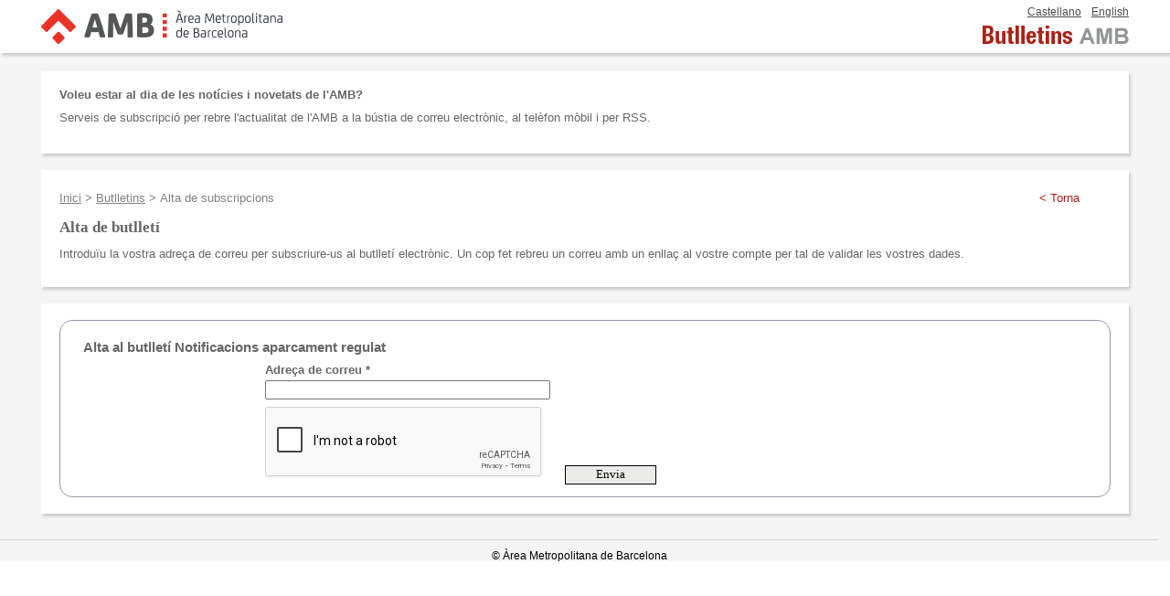

--- FILE ---
content_type: text/html;charset=iso-8859-1
request_url: https://solucions.amb.cat/pres_push/AppJava/subscribeTokenAction.do;jsessionid=4A6739D879053C5C3ABDFDCBB67AA847?butlleti=995490&chlang=ca_ES
body_size: 2454
content:
<!DOCTYPE html PUBLIC "-//W3C//DTD XHTML 1.0 Transitional//EN" "http://www.w3.org/TR/xhtml1/DTD/xhtml1-transitional.dtd">












<html xml:lang="ca" xmlns="http://www.w3.org/1999/xhtml">
    <head>
        <meta name="viewport" content="width=device-width" />
        <meta http-equiv="Content-Type" content="text/html; charset=iso-8859-1" />
        <meta http-equiv="Content-Script-Type" content="text/javascript" />
        <meta http-equiv="Content-Style-Type" content="text/css" />
        
        
            <meta http-equiv="cache-control" content="max-age=0" />
            <meta http-equiv="cache-control" content="no-cache" />
            <meta http-equiv="expires" content="0" />
            <meta http-equiv="expires" content="Tue, 01 Jan 1980 1:00:00 GMT" />
            <meta http-equiv="pragma" content="no-cache" />            
        
        
        
            <title>Alta de subscripcions. Butlletins. El meu AMB. &Agrave;rea Metropolitana de Barcelona</title>
        
        
        
            <!-- Google Analytics -->
            <script>
            (function(i,s,o,g,r,a,m){i['GoogleAnalyticsObject']=r;i[r]=i[r]||function(){
            (i[r].q=i[r].q||[]).push(arguments)},i[r].l=1*new Date();a=s.createElement(o),
            m=s.getElementsByTagName(o)[0];a.async=1;a.src=g;m.parentNode.insertBefore(a,m)
            })(window,document,'script','https://www.google-analytics.com/analytics.js','ga');

            ga('create', 'UA-13237972-1', 'auto');
            ga('send', 'pageview');
            </script>
            <!-- End Google Analytics -->            
        
        <link href="/pres_push/AppJava/itd/style/new_css/FW_estils.css" rel="stylesheet" type="text/css" />        
        <link href="/pres_push/AppJava/itd/style/new_css/FW_forms.css" rel="stylesheet" type="text/css" />
        <link href="/pres_push/AppJava/itd/style/new_css/FW_estils_push.css" rel="stylesheet" type="text/css" />
        <link href="/pres_push/AppJava/itd/style/new_css/FW_capPeu.css" rel="stylesheet" type="text/css" />
        <link href="/pres_push/AppJava/itd/style/new_css/FW_missatges.css" rel="stylesheet" type="text/css" />

        <!--[if IE 7]>
        <link href="/pres_push/AppJava/itd/style/new_css/FW_capPeu_IE7.css" rel="stylesheet" type="text/css" />
        <link href="/pres_push/AppJava/itd/style/new_css/FW_estilsIE7.css" rel="stylesheet" type="text/css" />
        <link href="/pres_push/AppJava/itd/style/new_css/FW_estils_push_IE7.css" rel="stylesheet" type="text/css" />
        <![endif]-->
        <!--[if IE 6]>
        <link href="/pres_push/AppJava/itd/style/new_css/FW_capPeu_IE6.css" rel="stylesheet" type="text/css" />
        <link href="/pres_push/AppJava/itd/style/new_css/FW_estilsIE6.css" rel="stylesheet" type="text/css" />
        <link href="/pres_push/AppJava/itd/style/new_css/FW_estils_push_IE6.css" rel="stylesheet" type="text/css" />
        <![endif]-->
        <!--[if IE 8]>
        <link href="/pres_push/AppJava/itd/style/new_css/FW_estils_push_IE8.css" rel="stylesheet" type="text/css" />
        <![endif]-->
        <link href="/pres_push/AppJava/itd/style/new_css/butlletinsStyleRD.css" rel="stylesheet" type="text/css" />
        <link href="/pres_push/AppJava/itd/style/new_css/butlletinsAMB.css" rel="stylesheet" type="text/css" />
        
            <link href="/pres_push/AppJava/itd/style/themes/default/css/theme.css" rel="stylesheet" type="text/css" />
        
        <script type="text/javascript" src="/pres_push/AppJava/itd/style/js/prototype.js"></script>
        <script type="text/javascript" src="/pres_push/AppJava/itd/style/js/gencat_msgs_ca_ES.js"></script>
        <script type="text/javascript" src="/pres_push/AppJava/itd/style/js/gencat_functions.js"></script>
        <script type="text/javascript" src="/pres_push/AppJava/itd/style/js/comuns.js"></script>
        
        
        
        
            <script src="https://www.google.com/recaptcha/api.js" async defer></script>
        
            
        <script type="text/javascript">
        //<![CDATA[
	document.write('<style type="text/css">.FW_InitHiddenTab { display: none!important;}</style>');
        //]]>
	</script>
    </head>
    <body>
        <div class="FW_eWidth">
            <div class="FW_eMinwidth">
                <div class="FW_eContainer">
                    <div class="FW_eCapcalera">
                        



























    






















<div class="FW_bCapcalera">
    <div class="FW_bEscut">
        <h1>
            <a class="" id="FW_gencat" title="Àrea Metropolitana de Barcelona. www.amb.cat" href="http://www.amb.cat">
                <img alt="Àrea Metropolitana de Barcelona. www.amb.cat" src="/pres_push/AppJava/itd/style/new_img/coorp.png"/>
            </a>
        </h1>
    </div>
    
    <!-- Idiomes -->
    
    <div class="FW_bIdiomes">
        <ul>
            
            
                <li>
                    <span lang="es-ES">
                        <a href="?chlang=es_ES&amp;butlleti=995490&amp;">Castellano</a>
                    </span>
                </li>
            
            
                <li>
                    <span lang="en-GB">
                        <a href="?chlang=en_GB&amp;butlleti=995490&amp;">English</a>
                    </span>
                </li>
            
        </ul>
    </div>
    <div id="FW_menuCap"></div>
</div>
                        <div id="FW_AppHeader">
                            
                            <h2>
                                <a href="/pres_push/AppJava/init.do" title="Butlletins AMB">
                                    <img src="/pres_push/AppJava/itd/style/new_img/butlletins.gif" alt="Logo de Butlletins AMB" />
                                </a>
                            </h2>
                        </div>
                    </div>
                    <div id="FW_eCos" class="FW_eCont">
                        <div class="FW_PushHeader hidden">
                            <div class="FW_PushEntradeta">                                
                                <p>
                                    <strong>Voleu estar al dia de les not&#237;cies i novetats de l'AMB?</strong>
                                </p>
                                <p>
                                    Serveis de subscripci&#243; per rebre l'actualitat de l'AMB a la b&#250;stia de correu electr&#242;nic, al tel&#232;fon m&#242;bil i per RSS.
                                </p>                                
                            </div>
                            












<div id="FW_PushTabs">
    
        
</div>    			
                        </div>
                        













<div id="FW_MainPublicBloc">
    
    <div id="FW_BackUrl"><a href="/pres_push/AppJava/init.do">&#60; Torna</a></div>
    <ul id="FW_eFilAriadna">
        <li>
            <a title="Anar a la pàgina principal de l'AMB" href="http://www.amb.cat">Inici</a>
        </li>
        <li>
            &gt; <a href="/pres_push/AppJava/init.do">Butlletins</a>
        </li>
        <li>
            &gt; Alta de subscripcions
        </li>
    </ul>
    <h3>Alta de butllet&iacute;</h3>
    <p class="FW_eDescTitol">
        Introdu&#239;u la vostra adre&ccedil;a de correu per subscriure-us al butllet&iacute; electr&ograve;nic. Un cop fet rebreu un correu amb un enlla&ccedil; al vostre compte per tal de validar les vostres dades.
    </p>
</div>
<div id="FW_ePublicMainContent" class="FW_ePaddingRight2 FW_eMarginTop7">
    <form id="altaButlletiTokenForm" method="post" action="/pres_push/AppJava/subscribeTokenAction.do">
        <input type="hidden" name="actiontodo" value="sendSubscribeToken" id="actiontodo"/>
        <input type="hidden" name="serviceId" value="995490" />
        <div>
            <div class="FW_rBox_liquid">
             
                <div class="boxborder">
                    <div class="FW_rBox_top"><span>&nbsp;</span></div>
                    <div class="FW_rBox_center">
                        <div>
                            <h4>
                            	Alta al butllet&#237; Notificacions aparcament regulat
                            </h4>
                            <fieldset class="FW_eBlocsFormsMail">
                                <legend>Login per l'alta a un butllet&#237;</legend>
                                <div class="FW_eFilaForms">
                                    <div>
                                        <label for="email">Adre&#231;a de correu &#42;</label>
                                        <input type="text" name="email" size="25" value="" id="email" />
                                    </div>
                                </div>
                                <div class="FW_eFilaForms">
                                    <div class="g-recaptcha" data-sitekey="6Lf8GzoUAAAAAFSKEsS0jOQ2jYjpNdYP1A4Sw0wN"></div>
                                </div>
                            </fieldset>
                            <div class="FW_eBlocsFormsMailButton">
                		<input type="submit" value="Envia" class="FW_eButtons" title="Entra" />
                            </div>
                        </div>
                    </div>
                    <div class="FW_rBox_bottom"><span>&nbsp;</span></div>
                </div>
            </div>            
        </div>
    </form>
</div>
                    </div>
                    <div id="FW_ePeu">
                        



























    

<!--Inici peu -->
<ul>
    <li>&#169; &Agrave;rea Metropolitana de Barcelona</li>
</ul>
<!-- Fi Peu -->
                    </div>
                </div>
            </div>
        </div>
    </body>
</html>

--- FILE ---
content_type: text/html; charset=utf-8
request_url: https://www.google.com/recaptcha/api2/anchor?ar=1&k=6Lf8GzoUAAAAAFSKEsS0jOQ2jYjpNdYP1A4Sw0wN&co=aHR0cHM6Ly9zb2x1Y2lvbnMuYW1iLmNhdDo0NDM.&hl=en&v=PoyoqOPhxBO7pBk68S4YbpHZ&size=normal&anchor-ms=20000&execute-ms=30000&cb=uko4imeopbio
body_size: 49497
content:
<!DOCTYPE HTML><html dir="ltr" lang="en"><head><meta http-equiv="Content-Type" content="text/html; charset=UTF-8">
<meta http-equiv="X-UA-Compatible" content="IE=edge">
<title>reCAPTCHA</title>
<style type="text/css">
/* cyrillic-ext */
@font-face {
  font-family: 'Roboto';
  font-style: normal;
  font-weight: 400;
  font-stretch: 100%;
  src: url(//fonts.gstatic.com/s/roboto/v48/KFO7CnqEu92Fr1ME7kSn66aGLdTylUAMa3GUBHMdazTgWw.woff2) format('woff2');
  unicode-range: U+0460-052F, U+1C80-1C8A, U+20B4, U+2DE0-2DFF, U+A640-A69F, U+FE2E-FE2F;
}
/* cyrillic */
@font-face {
  font-family: 'Roboto';
  font-style: normal;
  font-weight: 400;
  font-stretch: 100%;
  src: url(//fonts.gstatic.com/s/roboto/v48/KFO7CnqEu92Fr1ME7kSn66aGLdTylUAMa3iUBHMdazTgWw.woff2) format('woff2');
  unicode-range: U+0301, U+0400-045F, U+0490-0491, U+04B0-04B1, U+2116;
}
/* greek-ext */
@font-face {
  font-family: 'Roboto';
  font-style: normal;
  font-weight: 400;
  font-stretch: 100%;
  src: url(//fonts.gstatic.com/s/roboto/v48/KFO7CnqEu92Fr1ME7kSn66aGLdTylUAMa3CUBHMdazTgWw.woff2) format('woff2');
  unicode-range: U+1F00-1FFF;
}
/* greek */
@font-face {
  font-family: 'Roboto';
  font-style: normal;
  font-weight: 400;
  font-stretch: 100%;
  src: url(//fonts.gstatic.com/s/roboto/v48/KFO7CnqEu92Fr1ME7kSn66aGLdTylUAMa3-UBHMdazTgWw.woff2) format('woff2');
  unicode-range: U+0370-0377, U+037A-037F, U+0384-038A, U+038C, U+038E-03A1, U+03A3-03FF;
}
/* math */
@font-face {
  font-family: 'Roboto';
  font-style: normal;
  font-weight: 400;
  font-stretch: 100%;
  src: url(//fonts.gstatic.com/s/roboto/v48/KFO7CnqEu92Fr1ME7kSn66aGLdTylUAMawCUBHMdazTgWw.woff2) format('woff2');
  unicode-range: U+0302-0303, U+0305, U+0307-0308, U+0310, U+0312, U+0315, U+031A, U+0326-0327, U+032C, U+032F-0330, U+0332-0333, U+0338, U+033A, U+0346, U+034D, U+0391-03A1, U+03A3-03A9, U+03B1-03C9, U+03D1, U+03D5-03D6, U+03F0-03F1, U+03F4-03F5, U+2016-2017, U+2034-2038, U+203C, U+2040, U+2043, U+2047, U+2050, U+2057, U+205F, U+2070-2071, U+2074-208E, U+2090-209C, U+20D0-20DC, U+20E1, U+20E5-20EF, U+2100-2112, U+2114-2115, U+2117-2121, U+2123-214F, U+2190, U+2192, U+2194-21AE, U+21B0-21E5, U+21F1-21F2, U+21F4-2211, U+2213-2214, U+2216-22FF, U+2308-230B, U+2310, U+2319, U+231C-2321, U+2336-237A, U+237C, U+2395, U+239B-23B7, U+23D0, U+23DC-23E1, U+2474-2475, U+25AF, U+25B3, U+25B7, U+25BD, U+25C1, U+25CA, U+25CC, U+25FB, U+266D-266F, U+27C0-27FF, U+2900-2AFF, U+2B0E-2B11, U+2B30-2B4C, U+2BFE, U+3030, U+FF5B, U+FF5D, U+1D400-1D7FF, U+1EE00-1EEFF;
}
/* symbols */
@font-face {
  font-family: 'Roboto';
  font-style: normal;
  font-weight: 400;
  font-stretch: 100%;
  src: url(//fonts.gstatic.com/s/roboto/v48/KFO7CnqEu92Fr1ME7kSn66aGLdTylUAMaxKUBHMdazTgWw.woff2) format('woff2');
  unicode-range: U+0001-000C, U+000E-001F, U+007F-009F, U+20DD-20E0, U+20E2-20E4, U+2150-218F, U+2190, U+2192, U+2194-2199, U+21AF, U+21E6-21F0, U+21F3, U+2218-2219, U+2299, U+22C4-22C6, U+2300-243F, U+2440-244A, U+2460-24FF, U+25A0-27BF, U+2800-28FF, U+2921-2922, U+2981, U+29BF, U+29EB, U+2B00-2BFF, U+4DC0-4DFF, U+FFF9-FFFB, U+10140-1018E, U+10190-1019C, U+101A0, U+101D0-101FD, U+102E0-102FB, U+10E60-10E7E, U+1D2C0-1D2D3, U+1D2E0-1D37F, U+1F000-1F0FF, U+1F100-1F1AD, U+1F1E6-1F1FF, U+1F30D-1F30F, U+1F315, U+1F31C, U+1F31E, U+1F320-1F32C, U+1F336, U+1F378, U+1F37D, U+1F382, U+1F393-1F39F, U+1F3A7-1F3A8, U+1F3AC-1F3AF, U+1F3C2, U+1F3C4-1F3C6, U+1F3CA-1F3CE, U+1F3D4-1F3E0, U+1F3ED, U+1F3F1-1F3F3, U+1F3F5-1F3F7, U+1F408, U+1F415, U+1F41F, U+1F426, U+1F43F, U+1F441-1F442, U+1F444, U+1F446-1F449, U+1F44C-1F44E, U+1F453, U+1F46A, U+1F47D, U+1F4A3, U+1F4B0, U+1F4B3, U+1F4B9, U+1F4BB, U+1F4BF, U+1F4C8-1F4CB, U+1F4D6, U+1F4DA, U+1F4DF, U+1F4E3-1F4E6, U+1F4EA-1F4ED, U+1F4F7, U+1F4F9-1F4FB, U+1F4FD-1F4FE, U+1F503, U+1F507-1F50B, U+1F50D, U+1F512-1F513, U+1F53E-1F54A, U+1F54F-1F5FA, U+1F610, U+1F650-1F67F, U+1F687, U+1F68D, U+1F691, U+1F694, U+1F698, U+1F6AD, U+1F6B2, U+1F6B9-1F6BA, U+1F6BC, U+1F6C6-1F6CF, U+1F6D3-1F6D7, U+1F6E0-1F6EA, U+1F6F0-1F6F3, U+1F6F7-1F6FC, U+1F700-1F7FF, U+1F800-1F80B, U+1F810-1F847, U+1F850-1F859, U+1F860-1F887, U+1F890-1F8AD, U+1F8B0-1F8BB, U+1F8C0-1F8C1, U+1F900-1F90B, U+1F93B, U+1F946, U+1F984, U+1F996, U+1F9E9, U+1FA00-1FA6F, U+1FA70-1FA7C, U+1FA80-1FA89, U+1FA8F-1FAC6, U+1FACE-1FADC, U+1FADF-1FAE9, U+1FAF0-1FAF8, U+1FB00-1FBFF;
}
/* vietnamese */
@font-face {
  font-family: 'Roboto';
  font-style: normal;
  font-weight: 400;
  font-stretch: 100%;
  src: url(//fonts.gstatic.com/s/roboto/v48/KFO7CnqEu92Fr1ME7kSn66aGLdTylUAMa3OUBHMdazTgWw.woff2) format('woff2');
  unicode-range: U+0102-0103, U+0110-0111, U+0128-0129, U+0168-0169, U+01A0-01A1, U+01AF-01B0, U+0300-0301, U+0303-0304, U+0308-0309, U+0323, U+0329, U+1EA0-1EF9, U+20AB;
}
/* latin-ext */
@font-face {
  font-family: 'Roboto';
  font-style: normal;
  font-weight: 400;
  font-stretch: 100%;
  src: url(//fonts.gstatic.com/s/roboto/v48/KFO7CnqEu92Fr1ME7kSn66aGLdTylUAMa3KUBHMdazTgWw.woff2) format('woff2');
  unicode-range: U+0100-02BA, U+02BD-02C5, U+02C7-02CC, U+02CE-02D7, U+02DD-02FF, U+0304, U+0308, U+0329, U+1D00-1DBF, U+1E00-1E9F, U+1EF2-1EFF, U+2020, U+20A0-20AB, U+20AD-20C0, U+2113, U+2C60-2C7F, U+A720-A7FF;
}
/* latin */
@font-face {
  font-family: 'Roboto';
  font-style: normal;
  font-weight: 400;
  font-stretch: 100%;
  src: url(//fonts.gstatic.com/s/roboto/v48/KFO7CnqEu92Fr1ME7kSn66aGLdTylUAMa3yUBHMdazQ.woff2) format('woff2');
  unicode-range: U+0000-00FF, U+0131, U+0152-0153, U+02BB-02BC, U+02C6, U+02DA, U+02DC, U+0304, U+0308, U+0329, U+2000-206F, U+20AC, U+2122, U+2191, U+2193, U+2212, U+2215, U+FEFF, U+FFFD;
}
/* cyrillic-ext */
@font-face {
  font-family: 'Roboto';
  font-style: normal;
  font-weight: 500;
  font-stretch: 100%;
  src: url(//fonts.gstatic.com/s/roboto/v48/KFO7CnqEu92Fr1ME7kSn66aGLdTylUAMa3GUBHMdazTgWw.woff2) format('woff2');
  unicode-range: U+0460-052F, U+1C80-1C8A, U+20B4, U+2DE0-2DFF, U+A640-A69F, U+FE2E-FE2F;
}
/* cyrillic */
@font-face {
  font-family: 'Roboto';
  font-style: normal;
  font-weight: 500;
  font-stretch: 100%;
  src: url(//fonts.gstatic.com/s/roboto/v48/KFO7CnqEu92Fr1ME7kSn66aGLdTylUAMa3iUBHMdazTgWw.woff2) format('woff2');
  unicode-range: U+0301, U+0400-045F, U+0490-0491, U+04B0-04B1, U+2116;
}
/* greek-ext */
@font-face {
  font-family: 'Roboto';
  font-style: normal;
  font-weight: 500;
  font-stretch: 100%;
  src: url(//fonts.gstatic.com/s/roboto/v48/KFO7CnqEu92Fr1ME7kSn66aGLdTylUAMa3CUBHMdazTgWw.woff2) format('woff2');
  unicode-range: U+1F00-1FFF;
}
/* greek */
@font-face {
  font-family: 'Roboto';
  font-style: normal;
  font-weight: 500;
  font-stretch: 100%;
  src: url(//fonts.gstatic.com/s/roboto/v48/KFO7CnqEu92Fr1ME7kSn66aGLdTylUAMa3-UBHMdazTgWw.woff2) format('woff2');
  unicode-range: U+0370-0377, U+037A-037F, U+0384-038A, U+038C, U+038E-03A1, U+03A3-03FF;
}
/* math */
@font-face {
  font-family: 'Roboto';
  font-style: normal;
  font-weight: 500;
  font-stretch: 100%;
  src: url(//fonts.gstatic.com/s/roboto/v48/KFO7CnqEu92Fr1ME7kSn66aGLdTylUAMawCUBHMdazTgWw.woff2) format('woff2');
  unicode-range: U+0302-0303, U+0305, U+0307-0308, U+0310, U+0312, U+0315, U+031A, U+0326-0327, U+032C, U+032F-0330, U+0332-0333, U+0338, U+033A, U+0346, U+034D, U+0391-03A1, U+03A3-03A9, U+03B1-03C9, U+03D1, U+03D5-03D6, U+03F0-03F1, U+03F4-03F5, U+2016-2017, U+2034-2038, U+203C, U+2040, U+2043, U+2047, U+2050, U+2057, U+205F, U+2070-2071, U+2074-208E, U+2090-209C, U+20D0-20DC, U+20E1, U+20E5-20EF, U+2100-2112, U+2114-2115, U+2117-2121, U+2123-214F, U+2190, U+2192, U+2194-21AE, U+21B0-21E5, U+21F1-21F2, U+21F4-2211, U+2213-2214, U+2216-22FF, U+2308-230B, U+2310, U+2319, U+231C-2321, U+2336-237A, U+237C, U+2395, U+239B-23B7, U+23D0, U+23DC-23E1, U+2474-2475, U+25AF, U+25B3, U+25B7, U+25BD, U+25C1, U+25CA, U+25CC, U+25FB, U+266D-266F, U+27C0-27FF, U+2900-2AFF, U+2B0E-2B11, U+2B30-2B4C, U+2BFE, U+3030, U+FF5B, U+FF5D, U+1D400-1D7FF, U+1EE00-1EEFF;
}
/* symbols */
@font-face {
  font-family: 'Roboto';
  font-style: normal;
  font-weight: 500;
  font-stretch: 100%;
  src: url(//fonts.gstatic.com/s/roboto/v48/KFO7CnqEu92Fr1ME7kSn66aGLdTylUAMaxKUBHMdazTgWw.woff2) format('woff2');
  unicode-range: U+0001-000C, U+000E-001F, U+007F-009F, U+20DD-20E0, U+20E2-20E4, U+2150-218F, U+2190, U+2192, U+2194-2199, U+21AF, U+21E6-21F0, U+21F3, U+2218-2219, U+2299, U+22C4-22C6, U+2300-243F, U+2440-244A, U+2460-24FF, U+25A0-27BF, U+2800-28FF, U+2921-2922, U+2981, U+29BF, U+29EB, U+2B00-2BFF, U+4DC0-4DFF, U+FFF9-FFFB, U+10140-1018E, U+10190-1019C, U+101A0, U+101D0-101FD, U+102E0-102FB, U+10E60-10E7E, U+1D2C0-1D2D3, U+1D2E0-1D37F, U+1F000-1F0FF, U+1F100-1F1AD, U+1F1E6-1F1FF, U+1F30D-1F30F, U+1F315, U+1F31C, U+1F31E, U+1F320-1F32C, U+1F336, U+1F378, U+1F37D, U+1F382, U+1F393-1F39F, U+1F3A7-1F3A8, U+1F3AC-1F3AF, U+1F3C2, U+1F3C4-1F3C6, U+1F3CA-1F3CE, U+1F3D4-1F3E0, U+1F3ED, U+1F3F1-1F3F3, U+1F3F5-1F3F7, U+1F408, U+1F415, U+1F41F, U+1F426, U+1F43F, U+1F441-1F442, U+1F444, U+1F446-1F449, U+1F44C-1F44E, U+1F453, U+1F46A, U+1F47D, U+1F4A3, U+1F4B0, U+1F4B3, U+1F4B9, U+1F4BB, U+1F4BF, U+1F4C8-1F4CB, U+1F4D6, U+1F4DA, U+1F4DF, U+1F4E3-1F4E6, U+1F4EA-1F4ED, U+1F4F7, U+1F4F9-1F4FB, U+1F4FD-1F4FE, U+1F503, U+1F507-1F50B, U+1F50D, U+1F512-1F513, U+1F53E-1F54A, U+1F54F-1F5FA, U+1F610, U+1F650-1F67F, U+1F687, U+1F68D, U+1F691, U+1F694, U+1F698, U+1F6AD, U+1F6B2, U+1F6B9-1F6BA, U+1F6BC, U+1F6C6-1F6CF, U+1F6D3-1F6D7, U+1F6E0-1F6EA, U+1F6F0-1F6F3, U+1F6F7-1F6FC, U+1F700-1F7FF, U+1F800-1F80B, U+1F810-1F847, U+1F850-1F859, U+1F860-1F887, U+1F890-1F8AD, U+1F8B0-1F8BB, U+1F8C0-1F8C1, U+1F900-1F90B, U+1F93B, U+1F946, U+1F984, U+1F996, U+1F9E9, U+1FA00-1FA6F, U+1FA70-1FA7C, U+1FA80-1FA89, U+1FA8F-1FAC6, U+1FACE-1FADC, U+1FADF-1FAE9, U+1FAF0-1FAF8, U+1FB00-1FBFF;
}
/* vietnamese */
@font-face {
  font-family: 'Roboto';
  font-style: normal;
  font-weight: 500;
  font-stretch: 100%;
  src: url(//fonts.gstatic.com/s/roboto/v48/KFO7CnqEu92Fr1ME7kSn66aGLdTylUAMa3OUBHMdazTgWw.woff2) format('woff2');
  unicode-range: U+0102-0103, U+0110-0111, U+0128-0129, U+0168-0169, U+01A0-01A1, U+01AF-01B0, U+0300-0301, U+0303-0304, U+0308-0309, U+0323, U+0329, U+1EA0-1EF9, U+20AB;
}
/* latin-ext */
@font-face {
  font-family: 'Roboto';
  font-style: normal;
  font-weight: 500;
  font-stretch: 100%;
  src: url(//fonts.gstatic.com/s/roboto/v48/KFO7CnqEu92Fr1ME7kSn66aGLdTylUAMa3KUBHMdazTgWw.woff2) format('woff2');
  unicode-range: U+0100-02BA, U+02BD-02C5, U+02C7-02CC, U+02CE-02D7, U+02DD-02FF, U+0304, U+0308, U+0329, U+1D00-1DBF, U+1E00-1E9F, U+1EF2-1EFF, U+2020, U+20A0-20AB, U+20AD-20C0, U+2113, U+2C60-2C7F, U+A720-A7FF;
}
/* latin */
@font-face {
  font-family: 'Roboto';
  font-style: normal;
  font-weight: 500;
  font-stretch: 100%;
  src: url(//fonts.gstatic.com/s/roboto/v48/KFO7CnqEu92Fr1ME7kSn66aGLdTylUAMa3yUBHMdazQ.woff2) format('woff2');
  unicode-range: U+0000-00FF, U+0131, U+0152-0153, U+02BB-02BC, U+02C6, U+02DA, U+02DC, U+0304, U+0308, U+0329, U+2000-206F, U+20AC, U+2122, U+2191, U+2193, U+2212, U+2215, U+FEFF, U+FFFD;
}
/* cyrillic-ext */
@font-face {
  font-family: 'Roboto';
  font-style: normal;
  font-weight: 900;
  font-stretch: 100%;
  src: url(//fonts.gstatic.com/s/roboto/v48/KFO7CnqEu92Fr1ME7kSn66aGLdTylUAMa3GUBHMdazTgWw.woff2) format('woff2');
  unicode-range: U+0460-052F, U+1C80-1C8A, U+20B4, U+2DE0-2DFF, U+A640-A69F, U+FE2E-FE2F;
}
/* cyrillic */
@font-face {
  font-family: 'Roboto';
  font-style: normal;
  font-weight: 900;
  font-stretch: 100%;
  src: url(//fonts.gstatic.com/s/roboto/v48/KFO7CnqEu92Fr1ME7kSn66aGLdTylUAMa3iUBHMdazTgWw.woff2) format('woff2');
  unicode-range: U+0301, U+0400-045F, U+0490-0491, U+04B0-04B1, U+2116;
}
/* greek-ext */
@font-face {
  font-family: 'Roboto';
  font-style: normal;
  font-weight: 900;
  font-stretch: 100%;
  src: url(//fonts.gstatic.com/s/roboto/v48/KFO7CnqEu92Fr1ME7kSn66aGLdTylUAMa3CUBHMdazTgWw.woff2) format('woff2');
  unicode-range: U+1F00-1FFF;
}
/* greek */
@font-face {
  font-family: 'Roboto';
  font-style: normal;
  font-weight: 900;
  font-stretch: 100%;
  src: url(//fonts.gstatic.com/s/roboto/v48/KFO7CnqEu92Fr1ME7kSn66aGLdTylUAMa3-UBHMdazTgWw.woff2) format('woff2');
  unicode-range: U+0370-0377, U+037A-037F, U+0384-038A, U+038C, U+038E-03A1, U+03A3-03FF;
}
/* math */
@font-face {
  font-family: 'Roboto';
  font-style: normal;
  font-weight: 900;
  font-stretch: 100%;
  src: url(//fonts.gstatic.com/s/roboto/v48/KFO7CnqEu92Fr1ME7kSn66aGLdTylUAMawCUBHMdazTgWw.woff2) format('woff2');
  unicode-range: U+0302-0303, U+0305, U+0307-0308, U+0310, U+0312, U+0315, U+031A, U+0326-0327, U+032C, U+032F-0330, U+0332-0333, U+0338, U+033A, U+0346, U+034D, U+0391-03A1, U+03A3-03A9, U+03B1-03C9, U+03D1, U+03D5-03D6, U+03F0-03F1, U+03F4-03F5, U+2016-2017, U+2034-2038, U+203C, U+2040, U+2043, U+2047, U+2050, U+2057, U+205F, U+2070-2071, U+2074-208E, U+2090-209C, U+20D0-20DC, U+20E1, U+20E5-20EF, U+2100-2112, U+2114-2115, U+2117-2121, U+2123-214F, U+2190, U+2192, U+2194-21AE, U+21B0-21E5, U+21F1-21F2, U+21F4-2211, U+2213-2214, U+2216-22FF, U+2308-230B, U+2310, U+2319, U+231C-2321, U+2336-237A, U+237C, U+2395, U+239B-23B7, U+23D0, U+23DC-23E1, U+2474-2475, U+25AF, U+25B3, U+25B7, U+25BD, U+25C1, U+25CA, U+25CC, U+25FB, U+266D-266F, U+27C0-27FF, U+2900-2AFF, U+2B0E-2B11, U+2B30-2B4C, U+2BFE, U+3030, U+FF5B, U+FF5D, U+1D400-1D7FF, U+1EE00-1EEFF;
}
/* symbols */
@font-face {
  font-family: 'Roboto';
  font-style: normal;
  font-weight: 900;
  font-stretch: 100%;
  src: url(//fonts.gstatic.com/s/roboto/v48/KFO7CnqEu92Fr1ME7kSn66aGLdTylUAMaxKUBHMdazTgWw.woff2) format('woff2');
  unicode-range: U+0001-000C, U+000E-001F, U+007F-009F, U+20DD-20E0, U+20E2-20E4, U+2150-218F, U+2190, U+2192, U+2194-2199, U+21AF, U+21E6-21F0, U+21F3, U+2218-2219, U+2299, U+22C4-22C6, U+2300-243F, U+2440-244A, U+2460-24FF, U+25A0-27BF, U+2800-28FF, U+2921-2922, U+2981, U+29BF, U+29EB, U+2B00-2BFF, U+4DC0-4DFF, U+FFF9-FFFB, U+10140-1018E, U+10190-1019C, U+101A0, U+101D0-101FD, U+102E0-102FB, U+10E60-10E7E, U+1D2C0-1D2D3, U+1D2E0-1D37F, U+1F000-1F0FF, U+1F100-1F1AD, U+1F1E6-1F1FF, U+1F30D-1F30F, U+1F315, U+1F31C, U+1F31E, U+1F320-1F32C, U+1F336, U+1F378, U+1F37D, U+1F382, U+1F393-1F39F, U+1F3A7-1F3A8, U+1F3AC-1F3AF, U+1F3C2, U+1F3C4-1F3C6, U+1F3CA-1F3CE, U+1F3D4-1F3E0, U+1F3ED, U+1F3F1-1F3F3, U+1F3F5-1F3F7, U+1F408, U+1F415, U+1F41F, U+1F426, U+1F43F, U+1F441-1F442, U+1F444, U+1F446-1F449, U+1F44C-1F44E, U+1F453, U+1F46A, U+1F47D, U+1F4A3, U+1F4B0, U+1F4B3, U+1F4B9, U+1F4BB, U+1F4BF, U+1F4C8-1F4CB, U+1F4D6, U+1F4DA, U+1F4DF, U+1F4E3-1F4E6, U+1F4EA-1F4ED, U+1F4F7, U+1F4F9-1F4FB, U+1F4FD-1F4FE, U+1F503, U+1F507-1F50B, U+1F50D, U+1F512-1F513, U+1F53E-1F54A, U+1F54F-1F5FA, U+1F610, U+1F650-1F67F, U+1F687, U+1F68D, U+1F691, U+1F694, U+1F698, U+1F6AD, U+1F6B2, U+1F6B9-1F6BA, U+1F6BC, U+1F6C6-1F6CF, U+1F6D3-1F6D7, U+1F6E0-1F6EA, U+1F6F0-1F6F3, U+1F6F7-1F6FC, U+1F700-1F7FF, U+1F800-1F80B, U+1F810-1F847, U+1F850-1F859, U+1F860-1F887, U+1F890-1F8AD, U+1F8B0-1F8BB, U+1F8C0-1F8C1, U+1F900-1F90B, U+1F93B, U+1F946, U+1F984, U+1F996, U+1F9E9, U+1FA00-1FA6F, U+1FA70-1FA7C, U+1FA80-1FA89, U+1FA8F-1FAC6, U+1FACE-1FADC, U+1FADF-1FAE9, U+1FAF0-1FAF8, U+1FB00-1FBFF;
}
/* vietnamese */
@font-face {
  font-family: 'Roboto';
  font-style: normal;
  font-weight: 900;
  font-stretch: 100%;
  src: url(//fonts.gstatic.com/s/roboto/v48/KFO7CnqEu92Fr1ME7kSn66aGLdTylUAMa3OUBHMdazTgWw.woff2) format('woff2');
  unicode-range: U+0102-0103, U+0110-0111, U+0128-0129, U+0168-0169, U+01A0-01A1, U+01AF-01B0, U+0300-0301, U+0303-0304, U+0308-0309, U+0323, U+0329, U+1EA0-1EF9, U+20AB;
}
/* latin-ext */
@font-face {
  font-family: 'Roboto';
  font-style: normal;
  font-weight: 900;
  font-stretch: 100%;
  src: url(//fonts.gstatic.com/s/roboto/v48/KFO7CnqEu92Fr1ME7kSn66aGLdTylUAMa3KUBHMdazTgWw.woff2) format('woff2');
  unicode-range: U+0100-02BA, U+02BD-02C5, U+02C7-02CC, U+02CE-02D7, U+02DD-02FF, U+0304, U+0308, U+0329, U+1D00-1DBF, U+1E00-1E9F, U+1EF2-1EFF, U+2020, U+20A0-20AB, U+20AD-20C0, U+2113, U+2C60-2C7F, U+A720-A7FF;
}
/* latin */
@font-face {
  font-family: 'Roboto';
  font-style: normal;
  font-weight: 900;
  font-stretch: 100%;
  src: url(//fonts.gstatic.com/s/roboto/v48/KFO7CnqEu92Fr1ME7kSn66aGLdTylUAMa3yUBHMdazQ.woff2) format('woff2');
  unicode-range: U+0000-00FF, U+0131, U+0152-0153, U+02BB-02BC, U+02C6, U+02DA, U+02DC, U+0304, U+0308, U+0329, U+2000-206F, U+20AC, U+2122, U+2191, U+2193, U+2212, U+2215, U+FEFF, U+FFFD;
}

</style>
<link rel="stylesheet" type="text/css" href="https://www.gstatic.com/recaptcha/releases/PoyoqOPhxBO7pBk68S4YbpHZ/styles__ltr.css">
<script nonce="9CDiSBdAIG4bvueHem8ggQ" type="text/javascript">window['__recaptcha_api'] = 'https://www.google.com/recaptcha/api2/';</script>
<script type="text/javascript" src="https://www.gstatic.com/recaptcha/releases/PoyoqOPhxBO7pBk68S4YbpHZ/recaptcha__en.js" nonce="9CDiSBdAIG4bvueHem8ggQ">
      
    </script></head>
<body><div id="rc-anchor-alert" class="rc-anchor-alert"></div>
<input type="hidden" id="recaptcha-token" value="[base64]">
<script type="text/javascript" nonce="9CDiSBdAIG4bvueHem8ggQ">
      recaptcha.anchor.Main.init("[\x22ainput\x22,[\x22bgdata\x22,\x22\x22,\[base64]/[base64]/[base64]/bmV3IHJbeF0oY1swXSk6RT09Mj9uZXcgclt4XShjWzBdLGNbMV0pOkU9PTM/bmV3IHJbeF0oY1swXSxjWzFdLGNbMl0pOkU9PTQ/[base64]/[base64]/[base64]/[base64]/[base64]/[base64]/[base64]/[base64]\x22,\[base64]\\u003d\\u003d\x22,\x22wo9aw7kmAXAow4AGZTPCusOkER1fwobDhDLDssKXwqXCuMK/wr3DhcK+EcKNW8KJwrkZAgdLFBjCj8KZdMOvX8KnJcK+wq/[base64]/CqE/DvkXCncKoXMOMwqh8UMKqw6cSXcO/[base64]/[base64]/RMOpwp4mA8KBOhkGaMOzw7PDtsOCw5LCv1bCsMKdwqPDknbDnnnCtTfDgMKyD2XDhQrCvSfDihNZwqN4wrdgwpTDhz0mwrXCtyBdwrHDgiLCu3/CrEvDkcK0w7oZw57Dt8KHDhrCi0/DnF1XFFDDu8O3wo7CksOGBMKNwqoxwrPDvD4Uw4HCoWNzSsKww6vCvsK7IsKYwpQYwpPDk8O8dcKjwp/CiR3CusOpGFZOOztswpDCkjHDkMKIwp5dw6vCscKLwqPCksKnw40FCgcyw48VwqZtKiwybcKUcEjCgx98VcOdwqoXw7ZWwqfCkT7CnMKXEmbDu8KswpBow78aAcOUwobDpHlFGMKkwppzWk/CgjBaw6rDlRjDiMKjKcKHEMK0GsOzwqw8woDCgsOtEMOmwrnChMO/[base64]/Ds8KHwrjDuAnCuD7Cvk/CmsKLw7TDsBvChcOZwonDk8OQDlUWw4xSwqJdY8OwNxTDl8KCZS7CrMOLeW7ClTbDpcKuGsOKRFhZwpjCvB4Wwqw7wr04wqXCiiLDhsKSPsKnw4s4EDgbM8O1GMKbOFfDt3ZZw51HalVAwq/Cr8KcZ3/CqmDCssODXGTDt8KuYytsQMKUw5PCvGduwpzDh8OYw4vCrll2ZsOGcTslXjtaw5QPZXBNesKHw6VwEV1McGXDtsKNw7/Co8Kmw41HUT0IwrXCuCXCszDDgcO4woI3OsOqN0xxw7tYBsKLwo4ICMOAw7gEwovDj3nCsMO6N8O2f8KXOMKMV8Kga8OXwpoLMiDDp1/[base64]/Ds8Oyw4TDtAMKCMKkwrfDtyhpC8O/w5xaOlTCgCprTH0Yw4/DmMONwrHDl2/DnQ1Lf8KQXm9HwonDqQI4wpzDuhPDs0Jyw4jDs3ATJmfDonBTw77DumjCusK2wo4xUcKVwqxkDg3DnBbDjGpyK8Kww7UweMO2CCY3MjJYUibClnBiGsO4H8OVwowRbEcFwrAwwqbCpXtWJsOxdMKMWh7DqzNkeMOAw5/CgsO9b8Omw5hew4jDlQ8sOG0MG8O/[base64]/[base64]/w6zDpMORDcO3w7sBw61Nf2fDjMKFwplaRlHCsChww4HDrMKPPsOrwqtzBsKnwq7DpsOKw5vDtDvCvMKsw4FRYj/DjcKVO8K8L8O/Rg9HZy4TMGnCr8KhwrLCuE/Dk8KuwrlNeMOiwoxjNMK1SMOlEcO9JlrDoR/[base64]/[base64]/CosOffXoHw6zCi2QnwpfCjlTDi8KvwpkxBcK5wq5KY8OxLFPDjw9Uwr9ew7AFw7LCkzTDiMKQGn7DrQ/DrwbDtijCrkB3w7gVAFfCvUDCmEkpCsKtw6/CssKnJQTDqGBgw6HDicOLwoZwEXTDksKERcKmIsOBwrFHLRLCvcOpa0PDv8O0FghjE8O1wobCoSvCicKlw6vCth/ClgQ4w5/DkMK+b8KewqHCr8Kww7vDpl7DozdYD8OiTTrClk7DmTQMGcK3LD0pwq1TMh8OPMORw4/CuMOnd8OwwpHCoFxewrt/[base64]/CoB7DvMKjKm8iWMKeTELCmFrCsn0qSDw2w6nCosKnwo/DgyPDusOxwq8ZI8Kmw4DCrUfCmcOMU8Ksw6kjMMOHwp/DvE7DuDLCiMKcwpTCjz3DjsKMW8Kiw4fCkG5yMsK6woNsSsOgAxRMTcOrw61vw6AZw6jDs0FZwp7DtiZtUVUdMcKxOCAxFnrDgQF3QSEPGBMAdCPCgTPDsSzDmDHCsMKObxjDj3/[base64]/wrrDp8OKcTvCvHTDk8OBw4DCpmvCr8Knw55Ewqtcw78ewoRMLsO+XGXCkcO1TmdsB8Kaw4NzZ3gew48pwqzDrl91dcOdw7Miw5lxa8OrcMKhwqjDt8KZSH/[base64]/w6Vcw4/CvMKTwqVMwrhpCwxBd8KKw6pPw7pIb0rDvMK6KR8bw5QWEmvChsOJw4p7bMKAwrPDsWw4wpVnw4TCgFTDlkM+w53DoTMiGUpBPnVyccKcwrJdwoIWAMOEwoJywpIZUQLCksK+w4lGw4EmHsO0w5zDrTMPwrjDoFjDjjlyJWwtw4IJa8K8DsKSw4Mfw70GGcK/w67CjkHCgRXCi8Ouw5/DucOJLATDgQ7DsCV+woM3w4dlFjkiwqLDg8KjP1dcIMOhw4JdHVEJwrJdPTfClV5EQ8Okwrg3wrd1dsO9MsKdcAE/w7TCggBbJSs9QMOew5cFfcK/w53CpVMJw7/CjcOXw7ERw49twrvCm8Kiw5/CssO4E2DDlcKnwpFIwp8JwqxXwoMJTcKwW8OMw6IZw5UcEg/CokzCtsK9ZsOiYx0kw68UWMKteS3CgzgtaMOmLcKresKDQ8O7w5rDksOnw6jCk8K4BMO4d8OGw6/[base64]/CmD0Jw7RLwrvDv8KrKcOzNFbCmcKfwr9Qw6zDhsOUw4bDvmQ0w43DlMK6w6I2wq7DnH5uwol8I8KSwqXDq8KxOh7Cv8OMwp1hX8O5eMKgw4TDiUjCmS0owo/[base64]/DksOXNMOTQcKxw4labj4gw6dzw6onSxHCpFbCjE7DtWDCmwbCm8KYKMOsw74uwpzDsEHDmMK2wqk3wqHDi8OcA3xNU8OcasKww4QIwoRJwoUdGUrCkCzDvMODA1/[base64]/CusKVwr3DqsK1wpTDjcKCwrfCoFh8IR7ClcKSZMOwIEVHwoN8w7vCsMKhw4HDhRDDgMKYwrvDtS5gDVcvBlzDpk3DqsKJw7lbw5cEJ8Ksw5bCkcO8wph/[base64]/akXCjw3DuSXDgRkJw6IbZsOywpPDnjgVwrlICSPDtjjCiMO8BldXwqMWdMKTw54tQsKbwpMiXV/CoVHDgxBhw6jDvcKmw7ASw7xRNAjDosOrw7rDmyEdwqbCqSPDs8OAI3Ncw7p5BsOKw6giBsONNMKYfsKEw67DpcKawrMPG8KBw4gjBB/ClH8oOkrCogxtZMOcFcKzKHIuw5Zqw5bDqMOxGcKqw7DDtcO3BcO0T8OLBcKewpHCjDPDqTYmGTM+w43DlMKBJ8KKwo/Cg8OyNngnZ2VHO8OAR3bDmcOrKmLCv1MoWMK2wrHDpsOVw6tyesK5C8KbwooVwqw6azbCrMOew73CjMKuXyMFw7gKw5/[base64]/w5kZBwLCjsKqw7jDq8K5V8KKDS1aEG59w7cLwqFyw718wonDhz3CusKawqk0wo57BcKNMiDCqTtwwp/CnsOwwrnCnzPCgXUZdcKRUMKcJ8OEZcKGERHDmgcbZT8bU13DujtwwrfClsOlY8K4wq4Af8OkDcKmDsOAYVdpYyFBMjbDsUIQwrJVw77Dg0deK8Kpw5vDmcOcFcK6w7BLBgsjbsO9wp/Ctj/DlhDDk8ODSU1/wqQwwr5LL8KtMBLClMOWw5bCtSXCoUhUw4bDk03DhxLDhEYRwrDDsMK5wpoGw7kNfMKILkfClMKOBMKxwrbDpwpCwobDncKZAxUwVMOhFk0/bcO7SkXDmMK3w5vDnmlsNAhRwp/CrcKaw5J+w6vCnWfCpw08w6nCijYTwrAMHBMTQn3CiMKJw73Cp8K/w4YSQnLCmjVMw4pfLMKoMMOmwqjCvVcQLTzDiGvDll1Kw4I7w4nCqyNoXDhvbsKyw4daw7N4wrFLw5/DvSLCpS7CiMKJwrjDqRMlc8KuwpDDkEoCbcOgwp3DqcKWw63Dt37CtVJDYMOkFsO2HsKKw5nDocKZDgZwwoPChsO9ZEgvMcKTBBrCvmoqw59HQ385eMKrSm3Djk/Cs8OuE8KfcQfClVAANsK0YMKgwojCrBxJXsOUwoDCgcKlw7zDjWRGwqFOE8KSwo08DFTCoDFtLzFOw4gjwpo+ZMOXOhoCTcKrf2TDsEl/RsOIw7oww7DCssOrUMKmw5bDmsKEwp0zMDXCnsKww7PClD7Ch0cIwqE9w4VPw7zDoVrCqsO7HcKXw7YfScKmW8O+wql/[base64]/wpofLGjDoMO8fnzDtHZweMKGHlDDq3/CuVnDmxNAGMKHKMKTw5nDk8KWw6HDrsKJaMKfwrbCuGPDi2HDo3Few6Jpw5Q/wot4PMOWwpXDnsOJXMK1wqTCgQzDlcKobcKYwq3CjMO1wo/Dn8K3wrl2wqo6woJgVDXDhxXDq3QNc8KUXMKdQ8O7w6bDhw9fw7BUPhfCjwNdw7AfEljDjcKJwp/[base64]/C8OAworDncODPcKzLMOyUHErwp/DicKkwqfDsMOdfADDuMOrwo1DJ8KIw4vDq8Kvw5RlEwjCgsKSLQ8/[base64]/[base64]/CkMOofMO6XwLCuzNMGUTDl0/CiMOsfcO8HR0qZFvDtcK8wo3DhWXCtwEuwrfCsiHCiMOOw4nDl8ODHMOcwpbDgMKcYDQpB8Kfw5TDlHlSw5DCv1jDocK0d0XDt3xdZ0Q4w5jClQTCpcKRwqXDvjpcwrQhw6pXwqgFfFvDlQLDjcKOw43Dl8KIRsKCYGJ/fBzDisKKTznDuAgUw57Cg1h0w7oPBXJaVghowp7Cp8OXKSEYw47Cl1hFw4gkwr/Cj8OaSC/DkcK2wpXCim7Dlj52w4rCk8OCUMKDwozCtsOlw5Fbw4EKKcOHVMOaPMOIwp3CpsKtw7zDpULCjhjDicOfEsKRw4vCrsK/[base64]/ClMKIw4DCnkHCn8KKNMOTAGBzMMKsJcOCwpbCs3rCo8OwGsKrLx7CmsKkwo/DjMKmEw/CrsOEfsKrwpFpwoTDk8OBwrDCj8OIETTCr3/CvcKyw7cHwqTChsK0IhgUC39qwrnCu1JsAgLCokFCwrvDrcKaw7UhB8Oxw6tZwph/w4oYbGrCk8Oxw69zR8KRwpEGBsKHwqBDw4rCjC5IOMKZw6PCpsOIw51VwpfDg0XDtV8jGk8IUFbDhcKYw4BcREQZw6/DmMK9w6LCpjnCqsO8W08gwrjDhD0gFcKpwr/[base64]/DtgR2c3fDpzgFSQhzIMKtIBfDu8ORwrXDiMKEwp1Ww7ghw77DoWHConppQMKWPRkcXAbClMOfKR7DvsO1wqvDpzx7eVjDlMKZwpNCNcKrwo4bwrUGKsOxdTgNMcO7w5lAbVk/wpgcbcK8wqsPwrBGA8OtcBPDlsOcw4U6w4zCkcOSUsKzwqlORsKPTkDDvn7CixjCoFZsw5QCXBBzAR7DglweNMOuwr54w5TCpsO/[base64]/[base64]/N8OXw6rDqMKwesOuLkxZcx1fecKUT8KGw7JgO1/CkMOFwqM3VgMFw4MOTg7Cl07Drn89w5LDmsOCOhPCpxgZU8OTNcO/w43DtDhkw7FBw57DkBB2LMKjwr/DnsOYw4zDkMKRwoIiNMOuwqVGwqPCkgRoBEgGDMKAwrXDucOVwovCsMOkGUhdWnlEMMKdwrlXw4oJwrzCusO3w5/CtENYw4Flw5zDoMOfw47DisKxHRIzwqYsGyISwprDmSE0wrZ4woHDs8Kzwp8NHygtLMOCwr99w5w0TDdzWsOyw68abVBjVQ7CgzHDvRYYwo3CplrDisKyIW5NcsKRwrrDmznDpSQPISHDosOawrgtwqR/G8K7w63DmsKAwqDDi8OAwqjCq8KJecODwonCuQnCo8KFwpdSY8OsB1Zpw7PCiMOWwojCjCTCnD5Lw7/DhQw+w55PwrzDgsOnNQnCmMKbw5JLw4bCqGgGADnClHbDlMKiw7bCpcKbN8K6w6cyFcOCw7PCvMOxRBDClmLCs3AJwqTDnBXDp8KXBCpyH2rCp8OnbMKQVgfCmgjChsOhwo4Fwr7CqzvDuW9qw6jDoWPCng/DjsOSWMKLwqXDtGI8CETDhW8hI8OMXcOuV1UGHmnCuGMOaFTCoyMuw6ZWwqXCrsO4Q8OxwoXCo8O/wqjCpGZcBsKEZlnCiy48woHChcKWNFNYe8Kgwrg4wrMuDn/CncK1d8K6Eh/CmELDvMKrw6BIMm4WUEgxw6B4wrtqwr3DicKew53CuDDCnSFdYMKuw4c6KDbCoMOOwqlNJgV2wrlKUMK6bBTCn1w1w7jDjA/Dom9kJTIFQxTCtxIDw5fCq8OwIQhWAMKywpxOfMKYw6LDuU4bJDIsUMKUMcKzw5PCncKUwroAw7rCnxPDiMORw4h+w61wwrELHEXCqFgwwpfDrUrDmcK3fcKCwqkBwpXCncKtbsOacsKAwoA/YVfDo0F1DsOkDcOAGsKpw64VG2zCnsOpbMKyw5zCpMOcwpc3ejJEw5/CmMKvKcO0wocFOFnDsijCncOZUMOKCUkyw4vDn8Krw4keTcO/wrZiO8K2w75RAsO7w54DC8OCfg4Jw65dw5XCgMORwoTCisKUCsOAwofCpgxCw7/[base64]/bsKTwq97w7vCvsKGwp/[base64]/wpjCtcKOw5HDticIEXZcwo5QRMKQwr4WwpXDgm3DlhHCpw1fdh/DpcKcwo7DmsKyTy7DqSHCqV3DnnfCmMKtQcK5E8OKwolLKcOcw41wLsK0wqgwN8O2w4JxZ3N4fFfCucO+FC/ClSbDrDXDnzjDv1dNKsOXfCg5w5PCusKlw494wr8IEMOnAQrDuDzCscKtw7hxdQPDkcOAwoESbcOfw5fDicK4dcKUwqrCnglrwqLDilhdG8O1wojDh8O5EsKbMMO1w6QAZ8Khw5ZdZMOIw6HDjDfCvcKsJUTCnMOsR8OYE8KAw5HCuMOnMybDocOEwp/CqsO8X8K/wqrDqMOjw5lrwoo2DA0qw4prVFE8XXzDsG/DkcKsPsKafcOawos5WMK6DcK+w4VVwoHCnsKDwqzDiinDqMO9dcKhYjNqVjzDscOWMMOQw6XCh8K4wpMrw6jDhzFnNmbCoTsHRlQTG2oRw6llMsO6wo1jLzjCiFfDv8KfwpBPwpJBNsONGxPDsAUCTsKpOj9Ww4/CpcOgS8KJRHsHw51KJEnCjcO1UgrDtjRswo7Du8KkwrEMwoDDssKVecKkd3jDuDbCi8OSw5fCrXwbwoLDlcOqwpbDjDMEwod/w5EQdcK0FcKvwoDDmElFw4czwq/DsjoqwoTDs8KrVyjDuMORIMOFWkE/CW7CuiFMwr3DucOddMOWwp/CiMOcAz8gw4dPwpNGbMOdF8KIHDgmE8OYFFcIw5hcAMOlw6rCq34uUcK2RMOBEsKgw5E/w5sjw5TDmMKuw5PCqiFSYUHCksOqw40kw6ZzAAXCi0DDpMOfIhbDlcK8wp/Cv8OkwqrDowtJcDIew61zw7bDlcKvwqUXEcOtwonDgQYow5rClULDlDzDksKlw48Kwrc/Rkt2wqhiQMKRwoQPQHrCtBzCh2p/[base64]/DrsOwQ8OKwp3CvkszaS9yDBXDjsOYw63Dr8K0w6xUO8O5REdIwr7DlCd/[base64]/[base64]/wqHDlzfCsmTCi8KJeVF6w6vDk8KpwqfDpMONIsKZwqcVWgfDgGIEwo7DlkBxdMKRVsKYWQ3Cp8OcPcO9XMKGwodCw5LDo27CrcKWdMK1Y8Onw74FIMO5w4sDwpjDgMO3fG05aMKFw5Z/[base64]/J0FFBl3Cg1Iswp3DpklWw7nCqk7CowpIw7toVlrCv8Opw4c3w63DsRR8Q8KDXcK5BsK4YQtqPMKlbMOuw49wcCrDpErCscK9a11GIwFmwow3JMKcwrxBw7bCl2Vlw5HDlCHDgMOUw4nDrS3DmhHDgTtbwpvDsDYxH8OSeV3ClQzCrMKvw7AAOBp/w4oXH8Ovc8K+CX0uEBfCmHHCvcKEBsOpdMOWXy3ChsK5eMOQSmLCvTPCscKsOMOqworDph0waARswofDq8K8wpXDrsOEwoTDgsKdeSMpw73DnmPCkMOKwqwpFmTCo8OyEwF9wqbCocK/[base64]/[base64]/Cu01sw43CtsOxC0rCqcKCVCzCicOHaTDDqHVAwr7DqTTCmmBSw6c4VcOhKx5iwrnCiMOSw5bDiMKfwrbDiU5ybMKnw4HClsOALlpHwoXDikZKwprDvVdzwoTDh8OCID/DiDDCkMOKBEtZwpLCqsOyw7YxwpHCrcOUwr4tw5XCkcKecQlZczFpKcKkwqjDiGsqw4kUHVXDtcOcasOmMMOYXh02wrjDlwB7wpfCjzTCscOjw70rQcOQwptgacKSccKOw50nwpzDj8OPcEbCjsOFw53DjcOBw7LCkcKCWyExwqU6SlfDn8K1wp/[base64]/UF1JPsKCw6vCkcKnfsKGPzdOAHnCgiUYbyvCnMKTwpPChGvDtXHDl8KOwrrCsRXDqTfCiMO2OMKHFsKBwoDCssOEP8KXZcOQwoTCvCzCgE/CjFkrwpbCkMOgNBIBwq/DgEN0w68nw7BzwqduB1QxwrBVw6ZpXS8Wdk/CnG3DhMOVb2Nkwr1BaBPCoWwadcK6McOEw5/CigvCuMKYwoLCj8OnfMOMSBHCnDZHw5HDklfCvcO4wpEWwqPDl8KWECPDqz4awo7DoSBdYjHDr8O5wosgw5/DggAEJ8OEw5dkwpbCi8K6w6HCqiJVw7fCvMOjwqRXwpUBMsOGw5DCucO6ZsOYF8KuwoLCpMK+w69zw4XClsKNw4F8JsKTb8O6dsOfwq/CuR3CrMOdMH/[base64]/[base64]/CkMKWWcOkG8Ktw55qwpZqwqsqPTbDi8OGSMKzw6QGw6cxwoc1enZbw4wfwrBYEcOdWWhMwpXCqMOCw5DDu8Oma0bDsXbDsTnDkADCpcKlAMKDOA/Cj8OUWMKKw7FmNxHDgl/CuCDCixMRwozChC8TwpvChcKGwrN0wqFqan/Cv8KNwr0AQnMOX8KJwrTDtMKiHsOSEMKdwrM6OsO/w4PDtcK0Liluw4TCgB5Xfz0iw7/CucOpHcOxeznCik56wqh6P0HCh8Ofw45xVxVvLMOuwr49ecKnLMKrw5tKw4NDQxvCgFZUwqjCtsKxdU4fw6F9woERRMKHw5HCv1vDr8OGV8OKwoTClBlUajvDrsO3wrjChUfDimUaw7lSf0HCtsObwrd4XMKtCcKDPAQQw7fDtQdOw5hYIX/[base64]/w6PDnFbCjDbCucOqw4XDqcOwwoE/w59pChUfwoggZyZ0wrjDpsOnE8KVw47CtMKTw4ASMsKTES9+w7oxIsKSw74/w4hbWMK6w6tQwoYGworCu8K8Cx/DvAXCsMO8w4PCv2NLBcOaw6/DkihLFnXDvGAdw7RjJ8Oxw6MSX2DDmcKTQRI2w7NpaMOMw6bDiMKXHsOsfMKvw7jCo8KnSxFrwqkdZcOPecOfwq7DtU/CtsO8w73ChwkWLMKYFwLCrC41w7o7UVt7wo3CiWwTw5nCn8O0w4UhfcKhw7zDisKCF8KSwoPDtsOZwrPCiD/CkWUOaErDtsKoJVtxw7rDicKLwrZbw4jDuMOXw67Cq1tAXktIwrgcwrbCmQBiw6oew4kUw5jDpcO0UMKoesO/wo7ClsKGwoXCqSN+w6jDk8OcWQJdbcKEIxrDhjTCigbCv8KMVcKSw5bDjcOlcA/[base64]/[base64]/[base64]/eMKWwoMleMOBRsOfwojCpcOPw5/DugtEFsKXbcKwcjLCjUYSwqonwoktQMOcwqbCmivDtWpoG8OwacKdwptIJ3glXz4AVsKywrnCoh/Dl8KwwrfCigoFBzNsZR5WwqYvw47DuCp8wprDq0vCrlvDgMKaIcOiO8ORwoVhc3/[base64]/w5/Dq8OAT8OVwpptfxLClw3Dh8KjUMOpw7vDncKgwrbCp8OhwrTDrE1rwokxRWHCmihxem/DshvCsMK6wprDtm4JwpRNw5wewpM+SMKRbMOgHiPDq8KAw6xhKxtgfcOrBBUNYsKowqdvZ8O2J8OxUcKSdhnDmkJrbMKTw7liwqvDrMKYwpPDn8KlaykFwqhnA8Kyw6bDucKMcsKfOsKzwqdVw5xKwoTCpwHCocKtT10YbH/DlmXClTMqQlZGcnfDpAXDp2rDs8OVBiwDVsKtwqvDuBXDuA/DrMKMwpLChMOewp5nw61uD1jDkXLCgx7DhibDmSfChcO/HsKefcKIw5DDhHwpQFTDo8OMwrJewrhGLyXCrkZgWQlPw6FAGBwaw6khw6LDrcOUwolAQcKMwphFB15/UGzDnsK6MMORUMOrdx9JwoMFIsKtX097woouw5Enw6DDqcO6wp0MYFzDvcOKw5XCiiZ8Og5+b8KWYVTDpsKaw5x/[base64]/QHrCsMOkf8K0w5RqYcOaUsOlLUTCs8KSb8ONw7DDmMKQHlgSw6RQwqrDsUp8wrnDpgJ/wrrCrcKYDVJAIwEGb8KxOD7CihMjQU1RI2XCji3DscOJQnY3w6w3AcO1AcOPbMOlwq8ywo/DuFIGJjrCoEhCX2MVw7RJPXbCsMKvE0vCikFxwpEJNyYtw6fDm8OIwp3CmsO+woM1w6bCkAsewoDDkcOLwrDCjcKAGlJCIMOlGgPDm8KsPsOZPCvDhSYOw67DosOWw4DDiMOWw5ktT8KdOj/Dn8Kuw5Jvw47CrE7CqcOqa8O4C8OYdsKdRl9ww5ZTBcOYNWzDlcOaZzfCsGzDnG4/Q8O8w7ENwoZLwrxWw5dHwrBtw55FF1Ikw51ww4JMYWjDtcOZBsK2csObJ8KxZcKCaCLDvHc6woleIjrCm8OEdXUsf8OxBBjCpcKJW8OQw6/CvcKAGSPClsK4AC3Ck8K4wrDCg8O0wrNuasKFwos9PAPCjCHCoVjCvMKVQsKtfMOMfkt7w7vDlxFDwrvCii9fesO2w5Q/JnN3wp7CjcOIXsK8citXam3Dh8Orw7NDwpvCn1jCrxzDhSDDk1lYwprDgsONw6wEBcOkw4vCh8K6w4dvRsKOwqTDvMKyRsOTdcK+w41sMh5swo3DoVfDksOcfcOew4sDwrR0BcO2asKdwq8ew5sgSV/Cuzh4w6jDjQcDw5xbGT3CusOOw5bDvlDCgAJHWMO7a3PCrMOjwrHCjsO4w5rCimsQO8KtwoUocDvCosOOwpoBOhY1w6PCksKACMO+w6hUd1rCsMK8wqcew5xNUcKhw6vDr8OBw6DDhsOleV/DvkNfGn/DrmdwFBUzZsOJw4AFeMKeYsOYUMOsw5lbecOEwoFtE8KSesObT0ciw5XDs8KqYMO9YzQfQ8KxaMO7wp/CuxwESBB3w45Dw5fCkMK2w5AvB8OEA8OCw5oEw4XCnMOwwphjdsO5eMObDVzCgcKrw648w5FzcERMYsKjwoIQw4U3wrs0bsOrwrkXwqljH8OzIMOPw4sQwqbCpFfDlcKUw5/[base64]/[base64]/[base64]/CmcOpwoHDnFIxwoDDusOewr0Gwq/Dv8OnEcKMCAVBw4/CkHrDvAARwqPCokx6wrLDpsOBKw4UKsOmCB1Ra1zCu8K9Y8Kuw6nDhMO3WnY6wo1NDMKOSsO2NcOLGcOMPMOlwofDisOnInjDlRUOwpPCkcKjM8Kiw5hdw6nDhMOTNDNiCMO2wobCs8OdSlcDesOcw5Vcwo/DsnDCtMK+wolHScKjZ8O8JcKJwpnCkMOeXkR+w4sow64vwpfCrGLCnsKjMsKzw6HDsigcw7JrwqlOw455wpbCvgHDuXjClChIw6LCusObw5nCjVHCqMKmw6HDjHnCqDbDrArDncODUGjDgQPDpcO3w47CusK1K8KhY8KLU8OuG8KiwpfCnMOOwpTDiWU/ISReaW9PKcK0BsOlw7zDqsO0woAfwonDmEQMEcOBYz1POsOlUBJ4w7Yvwo0PNcOWUMKsE8KFWsKeGcK8w78Zf33DncOqw7AHS8Kvwo87w4PClSLCo8KOw7/[base64]/ClWdiLhjCl8ORw59pw5pjw4rDkMKawocbCHR3fcKsJsOSwr9aw6VDwq8Ob8KvwopMw6l4wr0Uw6nDgcOmIcKwBSk1w4nCqcKyRMK1Cx7DtMO6w6PDg8OrwqEWVsOEwo/Cmi3DtMKPw73DosOlacOawpHCmMOMPMKFw6jDisO5VcKZwq5WMcKCwqzCo8OSIsOkEcO9Kj3DiUBNw4g0w4/DtMKORsKjwrTDrkp8w6HCnsKawpxUOhTChMOOQMKawoPCjkzCnCUSwooqwp8gw5BACx/DjlU3woLCpcKDTMOBACrCjsOzwr4Jw47DsBofwrphBCTCkl/CuQhbwq8ewrB+w6kIMW3DisK4w60KExlyZQkYYF02ccOkfF8/w516wqjCr8ONwpA/Fm15w4shDhguwr3DgcOgJWLCo1d5LMKdSWtFUsOEw47Cm8OlwqQEKcKZdF1iA8KFe8Oywp09UcKgaDrCo8KFw6DDtcOmfcOZTzTDiMKgw4PDvD3DmcKIwqZmw7UAwpjDncKow4cObGsOXcKZw48lw7PCqQovwrc/VsOJw6cKwoB+E8OHccK8woHDnMOcUcORwp4Pw7HCpsKQOA9UOsK/KHXCs8K2woA4w4hHwqhDwpLDisKiJsKQw7jCgsOswoAndTnDl8KDw7fDtsKhXnUbw6jDq8OiSlnCosOmw5vDq8ONw47DtcKtw48PwpjCu8OIUcO5esO9GgnDnHbCiMKhWHXCmMONwq/DtsOpFEtHNGJewq9Lwrpuw7pJwokJEW3ClkrDnDzDg0YtasKITyogw5J2wp3CjSLCscOswoVOd8KURAnDjB/CqcK4VGPCiX3CqTk4QMOecns5SnTDtsOHwpEywo8hUcOCw5zChELDg8OUw4A2wq3CmVDDgzowRgPCjls0U8K4O8KnB8OTc8OoZsOCS2LDmsKhMcOtw4fDs8K8J8KIw75sHS7CjF7DjCrCvMOcw6pxCmHCgSnCrnNcwrUCw5Zzw6xFblVcwpEbMcOyw58MwrQtJl/ClsOhwqvDhMO4w78bZAPChCQ4B8KycsO2w5IUwrPCrcObPcOEw7LDs3TDnU/[base64]/fMO+w5Ysw4DDmzknw6nClMOBw7/DtHPCkMK9ZsKuCEJgHREFJ0djw5MqJ8KCOMKsw6jChsOPw5XDiQbDgsKXXVPCjl3CvsOCwrBMPz8Bwq9Uw4Bfw5/[base64]/[base64]/[base64]/DlMKnDsOOw53DswkSDcKUTMKFw7nCoUYCRyjCmj5Vf8KfEMKpw7pQJATCqcOFFyAwXCZyThJICcONHWnDnQnDmGgDwr7DkE9cw4RwwqPCpyHDsnFkF0zDscO0AkLDpm5Hw6HDlyDDg8O/TsK4CyhSw5zDulbCmWFfwp3CocO5IsO3W8KQwpHDpcOjJW1pLx/CjMOLMmjDvcOEOsOZcMKUcAvCnnJDw5LDtgXClWXDrBkjw7rCkMKkw4vCm0ZKRsKBw6s5CV8kwq9PwrkiAsOrw7MKwqwvL31Vw49YIMK0w5/DgcKZw4YdLsOyw5/ClMOQwrgNPSbCscKHUMKecB/CmyFCwo/DnT7CmyoCwpHDj8KyU8KJIg3CtMKvw48+N8OTw7PDqQYkwo80G8OKUMOJw7nDmsOEGMKmwowaIMKeIcKDMUZowq7DhSbDqzbDmm3CmnHClHl6ckQ2WWVZwo/[base64]/Dn3zChwkRw4PCkMKIwqxaXjHChFIDJ8KWwpnCky7CvGvDmcOZcMK0wpczNcKBAl9Lw4pwBsOPCRx/wrPDpWFudntEw5PDglFkwqAcw6U4WAwIdsKPwqVnwodOV8Kyw749C8KdHsKXKQHDlsOwTCF1w4/CusONfwsAHDjDlcO0wql+Gz0qw58bwpbDgsK9W8Kmw7w5w6HDiV3DhcKLwofDvcOjcMOAXMOFw67Dr8KPccKbT8KGwqrDjD7DhXvCjxRUHwvDisOHwrvDthTCt8KTwqIFw6/CikAZwofDsTMuI8KebTjCqnfCii3CiR3CncKhwqoQX8KmOsOEPcKNYMO2wpnDlMOIw5R+woxTw7hKaDLDiD3DkMKlScO8w6FXw7HCuHbCkMOARlBqMcOgOcKhelXCr8OBFzwqHMOAwrNDOlrDhGZpwoYrdcK1ZGcpw5jDs1bDicO6wr57EMOOwq3Ct3YTw4VVUcO5Bx/Cn1rDuH8gQz3CmcKHw5fDgyUNTls1NcKiwrYBwrtbw6HDinUwLSPCp0LDhcKUSnHDmsOlwqV3w5AXwq5qw5pFXsKCbFpTacOBwofCsnY5w6bDoMOwwp00fcKPecKTw4QWwrjCnSnCmMKww7/CqcOBwp1Zw7rDs8KjRURWw43Co8KCw4x2c8O5VSs/wpgiYEjDvsOUw4J/VsO9fgF7wqTCuncmI09ANsKOwrHDkXcdw6URLMOuJsKgwp3CnlvCtinDh8ODdsOYEzHCl8Oow67CvVEuw5FYw6MvdcKjwptkCUrCuWN/TBd/E8KcwoHCmnpICUJMwpnCr8KBDsOcwrrDhyLDjnjCqMKXwr8mSGh7w7UrScKoMcO7wo3DoHooIsK5wplWMsOEwo3Dk0zDmG/Cqgc3f8OTwpAvwoN8w6F0YG/DqcOLCWBySMKlDT0xwqAUSWzCn8KBw6wvU8Oqw4Mcwp3DqMKmw7YSw73CqRzCqsO7wqJxw5/[base64]/UsOxwqfCgcOVZsO3w6nDr8KEP2bDhCvDuVrDuBV8fSYawozDtBDCusOHw7vCiMOowq9EL8KMwqpgFjhCwr94w6ZXw77Dt1QewpTCuxQPE8OXw4DCrMK/QQzCjcOwAMKZHsKvFAk/cEPCscK4ccKowpxHw7nCujkXwrgRwonChMKSaV9IdhclwqbDvyPClGPCvHvDmcOZEcKVw4PDtQrDvsKmQVbDtQtow5IfG8O/wrXDh8OCUMOQwofCvsOkGnvCszrCiQ/CuyjDtzl1woMKV8OAG8KBw4ofbsOowpLCpsKjwqskAUrCpMOWGFNnNsOZecOrYCXCmzfCk8OWw7IfPEDCngA6woYFScK3UltrwpHDvsOJD8KDwr7CkkF3VsK3UFUxcsKtci7DhcKFS1/DiMKHwo1jZsKRw4jDncKqDEM3PiLDvXYlQMKAbjfDlMO2wrzCisKTNcKqw51OX8KVSMOGckcLQhzDogxNw4E3wobDlcOxF8OFcMOTWiFsUgXDphM5wpbDunDCrHgeSkdxwo1IWMKQwpJ/VVbDlsOHX8K/[base64]/[base64]/wonDgsOgwpHCusKHTEQywpnCvMO3wqZPexrDkcObwoUVA8KYchgPJ8KEfDdww7JzKsOvVi1PWMKiwpVHNcKxRBbCt1Qbw6Zkwq7Dk8OxwovCoHTCssOIEsKUwpXCrsKaTgDDo8K4wqPCtxXCt3ocw4vDsQEDw4FPYC7Dk8OIw48\\u003d\x22],null,[\x22conf\x22,null,\x226Lf8GzoUAAAAAFSKEsS0jOQ2jYjpNdYP1A4Sw0wN\x22,0,null,null,null,1,[21,125,63,73,95,87,41,43,42,83,102,105,109,121],[1017145,565],0,null,null,null,null,0,null,0,1,700,1,null,0,\[base64]/76lBhnEnQkZnOKMAhmv8xEZ\x22,0,0,null,null,1,null,0,0,null,null,null,0],\x22https://solucions.amb.cat:443\x22,null,[1,1,1],null,null,null,0,3600,[\x22https://www.google.com/intl/en/policies/privacy/\x22,\x22https://www.google.com/intl/en/policies/terms/\x22],\x22xo7aPMQ6KQNZBt+gWyDPXD4ExRqqSoE3eWCCWrOWI5E\\u003d\x22,0,0,null,1,1769239393776,0,0,[60,45,142,173,201],null,[48,237,226,117,53],\x22RC-xyRVKZA7mvF0Vw\x22,null,null,null,null,null,\x220dAFcWeA5rrQAicLFWmmrfMY9jE9YW8Z_jpMXhA3CguAjduZlilWXbZAZrZOgiGwN5WqXsNETDyfrkYs6d-xaFHPByENBmHo6BWg\x22,1769322193659]");
    </script></body></html>

--- FILE ---
content_type: text/css
request_url: https://solucions.amb.cat/pres_push/AppJava/itd/style/new_css/FW_estils.css
body_size: 3961
content:
/*

	Data de creaciÃ³: 30/08/2008
	Data Ãºltima modificaciÃ³: 16/02/2009

	Autors: OesÃ­a (J. Torras)

	CSS: Arxiu principal d'estils de la Guia d'Aplicacions.

*/
.FW_clearfix:after {
    content: "."; 
    display: block; 
    height: 0; 
    clear: both; 
    visibility: hidden;
}

.FW_clearfix { display: inline-block; }

.FW_clear{
    clear: both;
}
.FW_newClear {
    display: block;
    overflow: hidden;
}
body{
    margin: 0px;
    padding: 0px;
    font-family: Verdana;
    font-size: 70%;
    color: #000;
    width: 100%;
    background-color: #fff !important;
}
input, select{
    font-size: 1em;
    font-family: Verdana;
}
label{
    display: block;
}
p{
    margin: 0;
    padding: 0;
}
h1,h2,h3,h4,h5,form,ul,li,img,fieldset,legend{
    margin: 0;
    padding: 0;
}
fieldset{
    border: 0;
}
.FW_reset{
    padding:0;
    margin:0;
}

a{
    color: #ac2115;
    text-decoration: none;
}
a:hover{
    text-decoration: underline;
}
img{
    border: 0;
}
.FW_eFormDates img{
    border:0;
    vertical-align:bottom;
    padding-left: 5px;
    cursor: pointer;
}
.FW_eFormDates2 img{
    border:0;
    vertical-align:bottom;
    padding-left: 5px;
    cursor: pointer;
}
ul,li{
    list-style-type: none;
}
input.FW_eCheckFix{
    margin: 0;
    width: 13px;
    height: 13px;
}
.FW_eLine15{
    line-height: 1.5em;
}
.FW_eNoDisplay{
    display: none;
}
a.FW_eNoUnderline {
    text-decoration: none !important;
}
.FW_eMargin20{
    margin-top: 20px;
    margin-bottom: 20px;
}
.FW_eMargin5tot{
    margin: 5px 0 5px 14px;
}
.FW_eMarginTop7{
    margin-top: 7px;
}
.FW_eMarginLeft20{
    margin-left: 20px;
}
.FW_eMarginLeft25{
    margin-left: 25px;
}
.FW_MarginLeft5px{
    margin-left:5px;
}
.FW_eMarginTop5{
    margin-top: 5px;
}
.FW_eMarginTop15{
    margin-top: 15px;
}
.FW_ePaddingLeft10{
    padding-left: 10px;
}
.FW_ePaddings34{
    padding-left: 3.4%;
    padding-right: 3.4%;
}
.FW_ePaddings2934{
    padding-left: 2.9%;
    padding-right: 3.4%;
}
.FW_PaddingLeft30px{
    padding-left:30px;
}
.FW_ePaddingLeft34{
    padding-left: 3.4%;
}
.FW_ePaddingLeft24{
    padding-left: 2.4%;
}
.FW_ePaddingRight34{
    padding-right: 3.4%;
}
.FW_ePaddingRight2{
    padding-right: 2%;
}
.FW_ePaddingBottom3{
    padding-bottom:3px;
}
.FW_ePaddingBottom8{
    padding-bottom:8px;
}
.FW_ePaddingBottom10{
    padding-bottom:10px;
}
.FW_ePaddingTop10{
    padding-top:10px;
}
.FW_ePaddingLeft2{
    margin-left: 2%;
}
.FW_ePaddingLeft33{
    margin-left: 3.3%;
}
.FW_ePaddingTop6{
    padding-top: 6px !important;
}
.FW_Padding3px{
    padding: 3px;
}
.FW_epaddingtopbottom5{
    padding: 5px 0;
}
.FW_eMarginLeft34{
    margin-left: 3.4%;
}
.FW_eMarginRight34{
    margin-right: 3.4%;
}
.FW_eMarginLeft6{
    margin-left: 6px;
}
.FW_eMarginRight10{
    margin-right: 10px !important;
}
.FW_eMarginLeft10{
    margin-left: 10px !important;
}
.FW_MarginLeft27px{
    margin-left:27px;
}
.FW_eMarginLeft15{
    margin-left: 15px;
}
.FW_eMarginBottom0{
    margin-bottom: 0px !important;
}
.FW_eMarginBottom5{
    margin-bottom:5px;
}
.FW_eMarginBottom10{
    margin-bottom: 10px;
}
.FW_eMarginBottom15{
    margin-bottom: 15px;
}
.FW_eHeight1{
    height: 1px;
}
.FW_eHeight175{
    height: 175px;
}
.FW_eHeight375{
    height: 375px;
}
.FW_eFontBold{
    font-weight:bold;
}
.FW_eFloatRight{
    float:right;
}
.FW_eFloatLeft{
    float:left;
}
.FW_eW05{
    width: 5%;
}
.FW_eW10{
    width: 10%;
}
.FW_eW20{
    width: 20%;
}
.FW_eW22{
    width: 22%;
}
.FW_eW25{
    width: 25%;
}
.FW_eW30{
    width: 30%;
}
.FW_eW35{
    width: 35%;
}
.FW_eW40{
    width: 40%;
}
.FW_eW50{
    width: 50%;
}
.FW_eW55{
    width: 55%;
}
.FW_eW60{
    width: 60%;
}
.FW_eW65{
    width: 65%;
}
.FW_eW70{
    width: 70%;
}
.FW_eW71{
    width: 71%;
}
.FW_eW72{
    width: 72%;
}
.FW_eW75{
    width: 75%;
}
.FW_eW76{
    width: 76%;
}
.FW_eW80{
    width: 80%;
}
.FW_eW95{
    width:95%;
}
.FW_eW98{
    width:98%;
}
.FW_eW100{
    width: 100%;
}
.FW_eW350px{
    width: 350px;
}
.FW_eW275px{
    width: 275px;
}
.FW_Joker{
    float:left;
    width:250px;
}
.FW_eH120{
    height: 120px;
}
.FW_eNoWrap{
    white-space: nowrap;
}
input[type=file] {
}
.FW_eMarc{
    margin:0px 0px 8px;
    padding:0;
    width:100%;
}
.FW_eWidth {
    background-color:#FFFFFF;
    color:#000000;
    margin:0 auto;
    min-width:995px;
    text-align:left;
}
.FW_eMinWidth{
    width: 995px;
    margin:0px auto;
    height: 0px;
}
/*--- INICI CAPÃ‡ALERA ---*/
#FW_eCapcalera{
    margin: 0px;
    padding: 4px 0px 0px;
}
.FW_eLogoEnllacos{
    height: 36px;
    border-bottom: #ac2115 2px solid;
    margin-bottom: 3px;
}
.FW_eLogoEnllacos h1, .FW_eLogoEnllacos h1 a {
    clear:left;
    float:left;
    width: 186px;
    height: 32px;
    padding:0px 0px 0px 5px;
    text-indent: -9999px;
}
.FW_eLogoEnllacos h1 a{
    background: url(../img/gcc_fs_logogeneralitat.gif) no-repeat left top;
}
#FW_eNavUser{
    margin: 0;
    float: right;
    padding: 0px 5px 0px;
    text-align: left;
    line-height: 1.4em;
}
.FW_eSubMenuHeader{
    float: right;
}
.FW_eSubMenuHeader a{
    padding:0px 5px;
    color: #4D4D4D;
}
.FW_eBorderEsqGris{
    border-left: #999 1px solid;
    /*width:418px;*/
    height:33px;
}
.FW_eTextCerca{
    display: inline-block;
    margin-top: 15px;
}
a#FW_eLinkNovaCerca span, a#FW_eLinkNovaCerca:hover span{
    background: #ac2115 url(../img/FW_eFletxaNovaCerca.gif) no-repeat left top;
    color: #fff;
    display:block;
    line-height:15px;
    padding:0px 5px 0px 13px;
    text-align:center;
    width: 65px;
    cursor: pointer;
}
a#FW_eLinkNovaCerca:hover{
    text-decoration: none;
}
a#FW_eLinkNovaCerca span {
    background-color: #ac2115;
}
a#FW_eLinkNovaCerca:hover span {
    background-color: #000;
}
.FW_ePerfil, .FW_eUsuari, .FW_eCercaText, .FW_eCercaTramit{
    margin-right: 0px;
    margin-left:2px;
}
.FW_ePerfil{
    float: left;
    color: #000;
    margin-left:2px;
}
.FW_eUsuari, .FW_eEmpresa {
    float: right;
    color: #000;
    margin-left:2px;
}
.FW_eCercaText{
    float:left;
}
.FW_eCercaTramit{
    float:left;
    margin-left:10px;
}
.FW_eCercaNumTramits{
    float:left;
    margin-left:10px;
}
.FW_eUsuari{
    margin-left:5px;
}
.FW_ePaginacio{
    text-align: right;
}
.FW_eEnllacos{
    clear: both;
}
.FW_eMarginTop17{
    margin-top: 17px;
}
.FW_eMarginTop25{
    margin-top: 25px;
}
.FW_eMarginTop13{
    margin-top: 13px;
}
#FW_eAplicacio{
    margin-top: 13px;
}

/* NO S'UTILITZA */
#FW_eAplicacio h2{
    color: #660303;
    font-family: Arial;
    font-weight: bold;
}
#FW_eAplicacio img{
    max-height: 35px;

}
/*--- FI CAPÃ‡ALERA ---*/

/*--- INICI COS ---*/
#FW_eCos{
    margin:10px 0px 0px 0px;
}
.FW_eCont {
    color:#000000;
}
#FW_eNavVert{
    float: left;
    width: 23%;
}
#FW_eColumnaMain{
    float: left;
    width: 76%;
}
#FW_eNavHor{
    background-color:#FFFFFF;
    border-bottom: 1px solid #818181;
}

/* INICI PESTANYES */
#FW_eNavHor ul {
    padding:12px 0px 0px;
    height: 19px;
    width: 100%;
}              
#FW_eNavHor ul li {
    border-left: 1px solid #818181;
    display: block;
    float: left;
    margin-right: .2em;
    text-align: center;
}
#FW_eNavHor ul li a.FW_ePestanyesSel {
    background: #ac2115 url(../img/bg_pestanyes.png) no-repeat scroll right top;
    color: #fff;
}
#FW_eNavHor ul li a {
    display: block;
    padding: 3px 8px 3px 7px;
}
#FW_eNavHor ul li a.FW_ePestanyesNoSel {
    background: url(../img/bg_pestanyes.png) no-repeat scroll right top;
}
/* FI PESTANYES */

#FW_eFilAriadna{
    color: #818181;
    margin-top: 5px;
}
#FW_eFilAriadna a{
    text-decoration: underline;
    color: #818181;
}
.FW_eImprimir{
    float: right;
    margin-top: 5px;
}
#FW_eCos h3{
    clear:both;
    color: #660303;
    padding-top: 20px;
    font-size: 1.3em;
    font-weight: bold;
    font-family: Arial;
}

.FW_eAvisObligatoris{
    color: #818181;
    margin-bottom: 15px;
}

.FW_relativize {
    position: relative;
}
/* INICI NAV VERT */
#FW_eNavBar{
    width: 100%;
    float: left;
    background-color: #f2f2f2;
}
#FW_eNavBar ul{
    padding: 0px;
}
#FW_eNavBar ul li{
    list-style-type: none;
    margin-bottom: 5px;
    line-height: 1.5em;
}
#FW_eNavBar .FW_fletxaUnSelected{
    background: url(../img/FW_fletxaGrisNav.gif) no-repeat scroll 0 0.35em;
}
#FW_eNavBar .FW_fletxaVertUnSelected{
    background: url(../img/FW_fletxaGrisVertNav.gif) no-repeat scroll 0 0.35em;
}
#FW_eNavBar .FW_fletxaSelected{
    background: url(../img/FW_fletxaBlancaNav.gif) no-repeat scroll 0 0.35em;
}
#FW_eNavBar .FW_fletxaSelectedVert{
    background: url(../img/FW_fletxaBlancaVertNav.gif) no-repeat scroll 0 0.35em;
}
.FW_fonsBlau{
    background: #fff url(../img/fons_Nav.jpg) repeat-y top left;
}
.FW_eDiv1nUS, .FW_eDiv1nS{
    border: 1px solid #CCCCCC;
    padding-left: 7%;
}
.FW_eDiv1nUS{
    background-color: #E6E6E6;
}
.FW_eDiv1nS{
    background-color: #ac2115;
}
.FW_eColorGrisFosc{
    color:#1A171B;
}
.FW_eColorGris{
    color:#4d4d4d;
}
.FW_eColorBlanc{
    color:#fff;
}
.FW_eColorVermell{
    color: #ac2115;
}
.FW_eColorVermellImp{
    color: #ac2115 !important;
}
.FW_eColorVermellFosc{
    color: #660303;
}
.FW_eColorNegre{
    color: #000;
}
.FW_eDiv2n{
    margin: 0;
    padding:0 0 0 14%;
    background-color: #FFF;
}
.FW_eDiv3n{
    margin: 0;
    padding:0 0 0 17%;
    color:#000;
    background-color: #FFF;
}
.FW_eDiv4nS, .FW_eDiv4nUS{
    margin: 0;
    padding:0 0 0 23%;
    background-color: #FFF;
}
.FW_eDiv4nS{
    text-decoration: underline;
}
/* FI NAV VERT */

/* INICI SUB NAV HOR */
#FW_eSubMenuHor{
    padding: 25px 0px 0px;
}
#FW_eSubMenuHor ul{
}
#FW_eSubMenuHor ul li{
    float: left;
    padding: 3px 4%;
    margin-right: 7px;
    background-color: #f2f2f2;
}
#FW_eSubMenuHor ul li{
    float: left;
    padding: 3px 4%;
    margin-right: 7px;
    background-color: #f2f2f2;
}
#FW_eSubMenuHor ul li a.FW_eUnSelected{
    color: #4D4D4D;
}

/* FI SUB NAV HOR */

/*--- FI COS ---*/

/*--- INICI PEU ---*/
#FW_ePeu {
    background: transparent url(../img/separador_ligero.gif) repeat-x scroll center center;
    clear:both;
    font-size:0.9em;
    margin:0.5em 0 15px;
    padding-top:1.7em;
    text-align:center;
    vertical-align:bottom;
    width:100%;
}
#FW_ePeu a {
    color: #4D4D4D;
}
/*--- FI PEU ---*/

/* INDEX */
#FW_eNavBarIndex{
    float:left;
    width:100%;
}
#FW_eNavBarIndex ul{
    padding: 0px;
}
#FW_eNavBarIndex ul li{
    list-style-type: none;
    margin-bottom: 5px;
    line-height: 18px;
}
#FW_eNavBarIndex .FW_fletxaUnSelected{
    background: url(../img/FW_fletxaGrisNav.gif) no-repeat scroll 0 0.35em;
}
#FW_eNavBarIndex .FW_fletxaVertUnSelected{
    background: url(../img/FW_fletxaGrisVertNav.gif) no-repeat scroll 0 0.35em;
}
#FW_eNavBarIndex .FW_fletxaSelected{
    background: url(../img/FW_fletxaBlancaNav.gif) no-repeat scroll 0 0.35em;
}
#FW_eNavBarIndex .FW_fletxaSelectedVert{
    background: url(../img/FW_fletxaBlancaVertNav.gif) no-repeat scroll 0 0.35em;
}
#FW_eNavVertIndex{
    width:30%;
}
.FW_eHrdotted {
    background:transparent url(../img/FW_eSeparador.gif) repeat-x scroll center center;
}
/* FI INDEX */

/* MenÃº Horitzontal desplegat */
.FW_menudesplegat001{
    border:1px solid #818181;
    margin-left:171px;
    margin-top:-1px;
}
.FW_limenudesplegat001{
    background-color:#ac2115;
    margin-top:-2px;
    color:#fff;
    height:20px;
    margin-bottom:-2px;
}
.FW_menudesplegat002{
    position:absolute;
    margin-top:-1px;
    width:150px;
    left:316px;
}
.FW_ulmenudesplegat002{
    border:1px solid #818181;
    color:#818181;
}
.FW_limenudesplegat002{
    background-color:#818181;
    color:#fff;
    height:20px;
}

/* Cercador: Mostra Llista */
#FW_MostraLlista{
    background-color: #fff;
    float: left;
    /*position: absolute;*/
    border: 1px solid #818181;
    /*width: 259px;*/
    margin-top:-1px;
    /*padding: 4px;*/
}
.FW_sCaixaResultats {
    margin:0 0 10px;
    /*	overflow:scroll;
	padding:0 5px;
	width:169px;*/
}
.FW_fEditEstils {
    border-color:#000000;
    border-width:1px;
    font-size:0.9em;
    width:90.4%;
}
.FW_sZonaButtonResultats{
    margin-left:10px;
    margin-top:10px;
}
.FW_sTitolResultats{
    font-weight:bold;
}
.FW_eBotonsBuscar{
    margin-top:10px;

}
/* Fi Cercador: Mostra Llista */

.FW_BoxEsq{
    background:url(../img/FW_BoxEsq.gif) no-repeat top left;
    height:23px;
    float:left;
    width:50%;
}
.FW_BoxDre{
    background:url(../img/FW_BoxDre.gif) no-repeat bottom right;
    height:23px;
    float:right;
    width:50%
}
ul.FW_subPas li#FW_selected a:link, ul.FW_subPas li#FW_selected a:visited, ul.FW_subPas li#FW_selected a:active {
    color:#000000;
    font-weight:normal;
    text-decoration:none;
}
.FW_despTitol_cont ul li a:hover, .FW_despTitol_subfi a:hover {
    text-decoration:underline;
}
ul.FW_subPas li, ul.FW_subPas li#FW_selected {
    margin:0;
    padding:0 0 0 1em;
}
ul.FW_subPas li a:link, ul.FW_subPas li a:visited, ul.FW_subPas li a:active {
    color:#6E6E6E;
    font-weight:normal;
    text-decoration:underline;
}
.FW_despTitol_cont ul li a:hover, .FW_despTitol_subfi a:hover {
    text-decoration:underline;
}
.FW_ePasapas a:hover {
    text-decoration:none;
}
ul.FW_subPas {
    list-style-type:none;
}
.FW_despTitol_cont ul {
    margin:0;
    padding:0;
}
.FW_despTitol_cont {
    margin:0 0 0 -15px;
    padding:0;
    width:auto;
}
.FW_despTitol_estil {
    border-bottom:0 none;
    float:left;
    margin:0px 0 -12px;
    height:27px;
    padding-left:10px;
    width:18%;
}
.FW_despTitol_cont ul li {
    background:transparent none repeat scroll 0 0;
    color:#333333;
    font-size:1.1em;
    font-weight:normal;
    list-style-type:none;
    margin:0;
    padding:3px 5px 0 0;
}
.FW_fletxaPas {
    background:transparent url(../img/FW_fletxaPas.jpg) no-repeat scroll left top !important;
    padding-left:33px !important;
}
.FW_despTitol_cont ul li a:hover, .FW_despTitol_subfi a:hover {
    text-decoration:underline;
}
.FW_despTitol_cont ul li a.FW_titolPas, .FW_despTitol_subfi a {
    font-size:0.97em;
    font-weight:bold;
    margin:0;
    text-decoration:none;
}
.FW_despTitol_cont ul li {
    color:#E09290;
    font-weight: bold;
}
.FW_despTitol_cont ul li.FW_titolPasActual{
    color:#000;
}
.FW_despTitol_cont ul li a.FW_titolPas {
    color:#AC2115;
}
.FW_despTitol_cont ul li a.FW_titolPas:hover {
    text-decoration: underline;
}
ul.FW_subPas li#FW_selected {
    background:transparent url(../img/FW_fletxasubPas_negre.gif) no-repeat scroll 0 0.6em;
}
ul.FW_subPas li {
    background:transparent url(../img/FW_fletxasubPas_gris.gif) no-repeat scroll 0 0.6em;
}
ul.FW_subPas li, ul.FW_subPas li#FW_selected {
    margin:0;
    padding:0 0 0 1em;
}
.FW_rBox_liquid {
    /*background:#FFFFFF url(../new_img/FW_caixanormalLEFT.gif) repeat-y scroll left top;*/
    margin:0 auto;
    width:100%;
}
.FW_rBox_top {
   /* background:transparent url(../new_img/FW_caixanormalTL.gif) no-repeat scroll left top;*/
    height:20px;
    width:100%;
}
.FW_rBox_top span {
   /* background:transparent url(../new_img/FW_caixanormalTR.gif) no-repeat scroll right top;*/
    display:block;
    height:20px;
    /*position:relative;*/
}
.FW_rBox_center {
   /* background:transparent url(../new_img/FW_caixanormalRIGHT.gif) repeat-y scroll right top;*/
    margin:-1px 0 -50px;
    padding:1px 20px 3px 25px;
    /*position:relative;*/
}
.FW_rBox_bottom {
   /* background:transparent url(../new_img/FW_caixanormalBL.gif) no-repeat scroll left bottom;*/
    height:20px;
    margin-top:40px;
    width:100%;
}
.FW_rBox_bottom span {
   /* background:transparent url(../new_img/FW_caixanormalBR.gif) no-repeat scroll right bottom;*/
    display:block;
    height:20px;
}

#destinataris .FW_legend{
    color:#000 !important;
}
.FW_eBotonsBuscar2 {
    margin-top:10px;
}
.FW_TitolTaula01{
    /*color:#000 !important;*/
    font-size:1.4em !important;
    padding-top: 0px !important;
    margin-bottom:10px;
}
.FW_TitolTaula02{
    /*color:#000 !important;*/
    font-size:1.4em !important;
    /*padding-top: 0px !important;*/
    margin-bottom:10px;
}

.FW_BotonsVerticalsSel{
    background:#EBEBEB none repeat scroll 0 0;
    color:#AC2115;
    padding:6px 25px;
    text-decoration:none;
    cursor: text;
    height:20px;
}

.FW_BotonsVerticals{
    background:#EBEBEB none repeat scroll 0 0;
    color:#4f4f4f;
    padding:6px 25px;
    text-decoration:none;
    height:20px;
}

/* (dpluna) - Margen para alinear la capa y poder asignar width: 100% a sus contenedores */

/*Tabs de formulari.htm*/
.FW_menu-wrapper {
    margin-right: 20px;
}
.FW_tab-menu-petit {
    width: 394px !important;
}
.FW_tab-menu-petit .FW-UI_tab-content {
    height: 340px;
}

/*Override para adaptarlo al label. Anteriormente estaba implementado al TD*/	
.TW_codi {
    padding-left: 16px;
    background-position: left;
    background-repeat: no-repeat;
}
.TW_codi.mes {
    background-image: url(../img/mes_arbre.gif)
}
.TW_codi.menys {
    background-image: url(../img/menys_arbre.gif)
}

/*Otorga haslayout (en contenedores de tablas de taules.htm)*/	
.FW_haslayout {
    height: 1%;
}

.FW_None446px{
    display:none;
    width:446px;
}

/* Fil d'Arianda ul */
ul#FW_eFilAriadna {
    color: #818181;
    margin-top: 5px;
}

ul#FW_eFilAriadna li {
    display: inline;
}





--- FILE ---
content_type: text/css
request_url: https://solucions.amb.cat/pres_push/AppJava/itd/style/new_css/FW_forms.css
body_size: 4011
content:
/*

	Data de creaciÃ³: 30/08/2008
	Data Ãºltima modificaciÃ³: 16/02/2009

	Autors: OesÃ­a (J. Torras)

	CSS: Arxiu principal d'estils de la Guia d'Aplicacions.

*/
.FW_fFonsRallat {
    /*background:transparent url(../new_img/bg_caja.gif) repeat;*/
    border: 1px solid #b3b3b3;
    margin-bottom: 10px;
}
.FW_fFonsRallatForm {
    /*background:transparent url(../new_img/bg_caja.gif) repeat;*/
    border-bottom: 1px solid #b3b3b3;
    margin-bottom: 10px;
}
.FW_fFonsRallatCercador {
    border: 1px solid #b3b3b3;
    margin-bottom: 10px;
    /*margin-left:8px;*/
}
.FW_eButtons{
    border:1px solid #000;
    background-color: #ebebe9;
    padding: 1px 5px;
    margin:0 25px 10px 0;
    cursor: pointer;
    width:100px;
}

.FW_eButtonsAll {
    border:1px solid #000;
    background-color: #ebebe9;
    padding: 1px 5px;
    margin:0 25px 10px 0;
    cursor: pointer;
    width:180px;
}

.FW_eButtonsLogin{
    border:1px solid #000;
    background-color: #ebebe9;
    padding: 1px 5px;
    margin: 0 -4px 0 0;
    cursor: pointer;
    width:100px;
}
.FW_eButtonsafegeix{
    border:1px solid #000;
    background-color: #ebebe9;
    padding: 1px 5px;
    margin: 0;
    cursor: pointer;
    width:140px;
}

.FW_eFilaFormsDesplegable .FW_eButtons, .FW_eFilaFormsDesplegable .FW_eButtonsAll{
    margin-top:10px;
    margin-bottom: 15px;
}

.FW_eButtonDisabled{
    border:1px solid #B3B3B3;
    color: #B3B3B3;
    background-color: #fff;
    padding: 1px 5px;
    margin: 0px;
}
.FW_eBlocsForms{
    clear: both;
    padding: 10px 0 10px 8px;
}
.FW_eBlocsFormsMail{
    clear: both;
    width: 25%;
    margin-left: 18%;
    display: inline;
}
.FW_eBlocsFormsMailButton {
    display: inline;
}
.FW_eBlocsFormsDesplegable{
    clear: both;
    /*padding: 10px;*/
}
.FW_eBlocsForms h4, .FW_eBlocsForms100 h4{
    color: #660303;
    font-size: 1.2em;
}
.FW_eBlocsForms100{
    clear: both;
}
.FW_eBlocsForms100 h4{
    padding: 10px 8px 0px;
}
.FW_eHrdottedGris, .FW_eHrdotted, .FW_eHrsolid {
    clear: both;
    /*height: 1px;*/
    font-size: 0px; /* IE6 FIX */
    line-height: 0px;
    padding:2px 0px;
}
.FW_eHrdottedGris{
    background: transparent url(../new_img/separador_ligero.gif) repeat-x scroll center center;
}
.FW_eHrdotted{
    background: transparent url(../new_img/FW_eSeparador.gif) repeat-x scroll center center;
}
.FW_eHrsolid{
    background: transparent url(../new_img/FW_eSeparadorSolid.gif) repeat-x scroll center center;
}
/*NO S'UTILITZA'*/
h4.FW_eTitolBox{
    /*clear: both;
	background-color:#4D4D4D;*/
    color: #fff;
    padding:3px 10px 3px 8px;
}
h4.FW_eTitolPasos{
    clear: both;
    color: #660303;
}
.FW_ePasapas{
    padding-bottom: 15px;
}
.FW_ePasapas a:hover{
    text-decoration: none;
}
.FW_ePasos{
    float: left;
}
.FW_ePasVist, .FW_ePasSel, .FW_ePasNoVist{
    padding: 0px 15px;
}
.FW_ePasVist{
    border:1px solid #000;
}
.FW_ePasSel a, .FW_ePasNoVist a, .FW_ePasos span{
    color: #FFF;
}
.FW_ePasSel{
    background-color: #ac2115;
    border: 1px solid #ac2115;
}
.FW_ePasNoVist{
    background-color: #bfbfbf;
    border: 1px solid #bfbfbf;
    color: #FFF;
}
.FW_eSeparadorPas{
    background: url(../new_img/FW_eFletxaPas.jpg) no-repeat left top;
    width: 5px;
    height: 11px;
    margin: 2px 3px 0px 3px;
    float: left;
}
.FW_ePasapasAntSeg{
    clear: both;
    height: 38px;
}
.FW_eAnterior, .FW_eSeguent {
    padding: 10px 10px;
}
.FW_eMesCriteris {
    padding: 10px 0;
}
.FW_eAnterior{
    float: left;
}
.FW_eSeguent{
    float: right;
}
.FW_eMesCriteris{
    float: left;
}
.FW_eFilaForms0 {
    margin-left: 0px;
    margin-top: 8px;
}
.FW_eFilaForms{
    margin-left: 25px;
    margin-top: 8px;
}
.FW_eFilaForms2 {
    margin-left: 33px;
    /*margin-top: 17px;*/
    padding:2px;
}

.FW_eFilaForms011 {
    margin-left: 25px;
    margin-top: 17px;
    padding:2px;
}

.FW_eFilaForms3 {
    margin-left: 10px;
    margin-top: 8px;
}
.FW_eFilaForms3b {
    margin-left: 15px;
    margin-top: 8px;
}
.FW_eFilaForms4 {
    margin-left: 40px;
    margin-top: 8px;
}
.FW_eFilaForms5 {
    margin-left: 17px;
    margin-top: 8px;
}
.FW_eFilaForms6 {
    /*margin-left: 17px;*/
    margin-top: 8px;
}
.FW_eFilaFormsDesplegable {
    margin-left: 10px;
    /*margin-top: 8px;*/
}
.FW_eFilaForms p{
    margin:10px 0px;
}

/* eFormColumn */
.FW_eFormColum1{
    width:32%;
    float: left;
}
.FW_eFormColum2{
    width:52%;
}
.FW_eFormColum3{
    width:54%;
    float: left;
}
.FW_eFormColum10{
    width:10%;
    float:left;
}
.FW_eFormColum15{
    width:15%;
    float:left;
}
.FW_eFormColum20{
    float: left;
    width: 20%;
}
.FW_eFormColum25{
    float: left;
    width: 25%;
}
.FW_eFormColum30 {
    width: 30%;
    float: left;
}
.FW_eFormColum35 {
    float:left;
    width:35%;
}
.FW_eFormColum60 {
    float:left;
    width:60%;
}
.FW_eFormColum70 {
    float:left;
    width:70%;
}
.FW_eFormColum80 {
    float:left;
    width:80%;
}
.FW_eFormColum85 {
    float:left;
    width:85%;
}
.FW_eFormColum100{
    width:100%;
    float: left;
}
/* FI eFormColumn */

.FW_eFormDates{
    float:right;
    width:75%;
}
.FW_eFormDates2 {
    float:right;
    width:84%;
}
.FW_eFormDatesCol1{
    width:49%;
    text-align: left;
}
.FW_eFormDatesCol2{
    width:49%;
    text-align: left;
}
.FW_eFormatData{
    color: #818181;
}
.FW_eImgData{
    vertical-align:bottom;
    margin-left:3px;
}
.FW_eColChecksRadios{
    width:16%;
    float: left;
    margin-right: 10px;
    line-height:15px;
}
.FW_eColChecksRadios.floatless {
    width: auto;
    margin-right: 10px;
    line-height:15px;
}
.FW_eColChecksRadios input{
    float: left;
    margin-left: 0px;
}
.FW_eColChecksRadios label{
    float: left;
    padding-top: 3px;
}
img.FW_eImgAjuda{
    padding: 2px 0px 0px 4px;
}
.FW_eFilaChecksRadios{
    clear: both;
}
select.FW_eSelectMultiple{
    width:44%;
    height:165px;
    border:1px solid #778FA8;
}
.FW_eZebra1{
    background-color: #ebebeb;
}
.FW_eZebra1 a{
    color:#000;
}
.FW_eZebra1 a:hover{
    color:#000;
}
.FW_eZebra1b{
    background-color: #d9d9d9;
}
.FW_eZebra1b a{
    color: #000;
}
/* taules accions */
.FW_eZebra1taules{
    background-color: #d9d9d9;
}
.FW_eZebra1taules a{
    color: #ac2115;
}
.FW_eZebra1taules a:hover{
    color: #ac2115;
}
.FW_eZebra2taules{
    background-color: #fff;
}
.FW_eZebra2taules a{
    color: #ac2115;
}
.FW_eZebra2taules a:hover{
    color: #ac2115;
}
/* fi taules accions*/
.FW_eZebra2{
    background-color: #fff;
}
.FW_eZebra2 a{
    color: #000;
}
.FW_eZebra2 a:hover{
    color: #000;
}
.FW_eZebra2b{
    background-color: #d9d9d9;
}
.FW_eZebra2b a{
    color: #000;
}
.FW_eColFletxes{
    width: 11%;
    float: left;
    text-align: center;
    padding-top: 60px;
    margin: 0 auto;
}
.FW_eColFletxes a{
    display:block;
    padding:2px 0px 2px 4px;
}
.FW_eFormUbicacio{
    width:73%;
    float: left;
    margin-bottom: 17px;
}
.FW_eTxtFile{
    width: 54%;
}
.FW_eTaula, .FW_eTaulaBordes{
    clear: both;
    margin-right:12px;
}
.FW_eTaula table{
    width: 100%;
    border:1px solid #969699;
}
.FW_eTaula table td, .FW_eTaulaBordes table td{
    padding: 8px;
}
.FW_eTaula table td.TW_eFilaUnica {
    font-weight: bold;
}
.FW_eTaula table td.TW_eFilaUnica A {
    color: #000;
}
.FW_eTaula table td.TW_eFilaUnica A:hover {
    text-decoration: underline;
}
.FW_eTaula table td.TW_eFilaUnica SMALL {
    font-weight: normal;
}
.FW_eTaula table td.TW_eFilaUnica SMALL STRONG {
    font-weight: bold;
    color: #666;
}
.FW_eTaula table td.TW_codi {
    padding-left: 16px;
    background-position: 0.2em;
    background-repeat: no-repeat;
}	
.FW_eTaula table td.TW_codi.mes { 
    background-image: url(../new_img/mes_arbre.gif);
}
.FW_eTaula table td.TW_codi.menys { 
    background-image: url(../new_img/menys_arbre.gif);
}

.FW_eTaula table thead, .FW_eTaulaBordes table thead{
    font-weight:bold;
}
.FW_eTaula table thead tr td.FW_eSelected, .FW_eTaula table thead tr td.FW_eNoSelected{
    color: #FFF;
}
.FW_eTaula table thead tr td.FW_eSelected{
    background-color:#4D4D4D;
}
.FW_eTaula table thead tr td.FW_eSelected span{
    background: transparent url(../new_img/FW_sortSelected.gif) no-repeat 0 6px;
    padding-left: 12px;
}
.FW_eTaula table thead tr td.FW_eNoSelected{
    background-color:#808080;
}
.FW_eTaula table thead tr td.FW_eNoSelected span{
    background: transparent url(../new_img/FW_sortNoSelected.gif) no-repeat 0 6px;
    padding-left: 12px;
}

.FW_eTaulaBordes table{
    width: 100%;
    border-top: 1px solid #969699;
    border-bottom: 1px solid #969699;
    border-left: 1px solid #969699;
}
.FW_eTaulaBordes table tbody td input.FW_checkbox{
    float: left;
    margin: 0;
    width: 13px;
    height: 13px;
}
.FW_eTaulaBordes table tbody td label{
    float: left;
    /*padding-left: 3px; Al possar el label ha de dessapareixer akest padding */
}
.FW_eTaulaBordes table td{
    border-right: 1px solid #969699;
    padding-left: 10px;
}
.FW_eTaulaBordesFooter{
    background-color: #FFF;
    border-right: 1px solid #969699;
    border-bottom: 1px solid #969699;
    border-left: 1px solid #969699;
    padding:8px 40px 25px 20px;
}
.FW_eTaulaBordesBuscar{
    background-color: #FFF;
    border-right: 1px solid #969699;
    border-bottom: 1px solid #969699;
    border-left: 1px solid #969699;
}
.FW_eTaulaBordesFooter a{
    float:left;
}
.FW_eTaulaBordesFooter input{
    float:right;
}
.FW_eTaulaBordesBuscar{
    /*padding: 20px 10px 10px;*/
    width:59.8%
}
.FW_eTaulaBordesBuscar label.FW_novaCaract{
    font-weight:bold;
    margin-bottom:8px;
    margin-left:10px;
    padding-top:10px;
}
.FW_eTaulaBordesBuscar input.FW_novaCaractText{
    width: 88%;
    margin-left: 10px;
    margin-bottom:17px;
}
.FW_eTaulaBordesTBody input, .FW_eTaulaBordesTBody select{
    width: 41px;
    vertical-align: middle;
}
.FW_eTaulaBordesTBody select{
    height: 19px;
}
p.FW_eTitolP{
    padding:5px 0px 0px;
}
p.FW_eSubTitolP{
    padding:5px 15px;
}
.FW_eTitolCanals{
    margin-left: 30px;
}
.FW_eTitolCanalsform{
    margin-left: 33px;
}
.FW_eTitolCanalsLlibres{
    margin-left: 18px;
}
.FW_eTitolCanals a{
    font-weight: bold;
}
.FW_eTitolCanalsform a{
    font-weight: bold;
}
a.FW_eCanalsLink{
    background:url(../new_img/mes_arbre.gif) no-repeat 0 0.2em;
    padding-left:15px;
    font-weight: bold;
}
a.FW_eCanalsLinkSel{
    background:url(../new_img/menys_arbre.gif) no-repeat 0 0.2em;
    padding-left:15px;
    color: #000;
    font-weight: bold;
}
.FW_eSubColums{
    float: left;
    width: 35%;
    margin-right: 2%;
}
.FW_eLabelCanals{
    float: left;
    padding: 3px 0px 5px 0px;
}
.FW_eBlocErrors, .FW_eBlocOk, .FW_eBlocInfo, .FW_eBlocAlert {
    border:1px solid #4D4D4D;
    margin-bottom: 15px;
}
.FW_eBlocErrors p, .FW_eBlocOk p, .FW_eBlocInfo p, .FW_eBlocAlert p{
    padding:6px 10px 7px 35px;
    margin: 0;
}

.FW_eBlocErrors ul, .FW_eBlocOk ul, .FW_eBlocInfo ul, .FW_eBlocAlert ul {
    padding: 6px 10px 7px 35px;
    margin-bottom: 10px;
}

.FW_eBlocErrors ul li, .FW_eBlocOk ul li, .FW_eBlocInfo ul li, .FW_eBlocAlert ul li {
    list-style-type: disc;
    list-style-position: inside;
}

.FW_eBlocInfoFuncionament { /* explicacions 'complexes' de funcionament de la pantalla.*/
    width: 87%;    
}


.FW_eBlocAlert {
    background: url(../new_img/FW_alerta.gif) no-repeat 10px 5px;
}
.FW_eBlocErrors {
    background: url(../new_img/FW_alerta.gif) no-repeat 10px 5px;
}
.FW_eBlocOk {
    background: url(../new_img/FW_ok.gif) no-repeat 10px 5px;
}
.FW_eBlocInfo {
    background: url(../new_img/FW_info.gif) no-repeat 10px 5px;
}
.FW_eErrors{
    color: #FFF;
    background-color: #ac2115;
    padding: 0px 3px;
}
.FW_eFilaNot{
    clear: both;
    padding-top:12px;
}
.FW_eFilaNotAdresa{
    clear: both;
    padding-top:6px;
}
.FW_eChecksNot{
    float: left;
}
.FW_eChecksNot input{
    float: left;
    margin: 0;
    width: 13px;
    height: 13px;
}
.FW_eChecksNot label{
    float: left;
    padding-left: 3px;
}
.FW_eTxtDisabled{
    color: #808080;
}
.FW_eAdresaEnv{
    border: 1px solid #808080;
    float: left;
    background-color: #FFF;
    padding: 6px;
}


.FW_encapcalament_oficines {
    display: block;
    overflow: hidden;
    color: #333;
    margin-bottom: 10px;
}
.FW_municipi {
    width: 20%;
    float: right;
}
STRONG.FW_municipi {
    text-indent: 5px;
}
UL.FW_llistat-oficines {
    color: #AC2115;
    font-weight: bold;
}
UL.FW_llistat-oficines LI {
    padding-bottom: 5px;
    margin-bottom: 5px;
    border-bottom: 1px dotted #666;
}
UL.FW_llistat-oficines LI A.FW_toggle-open,
UL.FW_llistat-oficines LI A.FW_toggle-open:hover {
    background: transparent url(../new_img/mes_arbre.gif) no-repeat scroll 0 0.2em;
    padding-left: 16px;
    text-decoration: none;
}
UL.FW_llistat-oficines LI A.FW_toggle-open.menys {
    background: transparent url(../new_img/menys_arbre.gif) no-repeat scroll 0 0.2em;
}

UL.FW_detall-oficines {
    color: #000;
    font-weight: normal;
    padding-top: 10px; /* padding+margin de UL.FW_llistat-oficines LI = 10 */
    float: left;
    width: 100%;
}
UL.FW_detall-oficines LI {
    display: block;
    overflow: hidden;
    background: none;
    padding-left: 30px;
    background: transparent url(../new_img/FW_fletxa.jpg) no-repeat 16px 0.3em;
}
UL.FW_detall-oficines LI .TW_oficina {
    color: #AC2115;
}
UL.FW_detall-oficines LI ADDRESS {
    font-style: normal;
}

.FW_llistat-oficines2 {
    margin: 0 1%;
}
.FW_llistat-oficines2 DT,
.FW_llistat-oficines2 DD {
    padding-left: 15px;
}
.FW_llistat-oficines2 DT {
    font-weight: bold;
    color: #AC2115;
    background: transparent url(../new_img/menys_arbre.gif) no-repeat 0px 0.2em;
}
.FW_llistat-oficines2 DD {
    margin: 0px 0px 10px;
}

UL.FW_llistat-oficines {
    color: #AC2115;
    font-weight: bold;
}

/* Estilos Ayuda */

/*
 * TABS
*/

.FW_tabs {
    color: #000;
}
.FW_tabs LI {
    display: inline;
    margin-right: 0px;
}
.FW_tabs LI A.FW_tabTarget {
    /*position: relative;*/
    background: #e7e7e7;
    border: 1px solid #B3B3B3;
    padding: 2px 5px 5px;
}
.FW_tabs LI A.FW_tabTarget:hover{
    text-decoration: underline;
}
.FW_tabs LI A.FW_tabTarget.current{
    /*background: #FFF url(../new_img/bg_caja.gif) repeat;*/
    text-decoration: none;
    border-bottom: none;
    padding-bottom: 1px;
    color: #000;
    padding: 2px 5px 6px;
    background-color:#FFFFFF;
    cursor:text;
}
.FW_tabs LI .FW_tab-content {
    float: left;
    width: 100%;
    border-top: 1px solid #B3B3B3;
    /*margin-top: 2px;*/
    margin-top:5px;
}

/*
* FN TABS
*/

/*.FW_icoAjuda.gif*/
.FW_help {
    /*position: absolute;
	left: 30%; Provisional hasta que se pruebe en IE
	top: 0px;
	padding-left: 70px;*/
    display:inline;
}
.FW_toggle-help, .FW_content-help {
    float: left;
}
.FW_toggle-help {
    display: block;
    /*background: transparent url(../new_img/FW_icoAjuda.gif) no-repeat;*/
    width: 17px;
    height: 17px;
    margin-top: 0px;
    margin-left:4px;
}
.FW_toggle-help2 {
    display: block;
    width: 17px;
    height: 17px;
    margin-top: 0px;
    margin-left:4px;
}
.FW_content-help {
    display:none;
    position: absolute;
    width: 185px;
    background-color: #FFF;
    border: 1px solid #666;
    padding: 5px 10px;
    margin-left:72px;
}
.FW_content-help2 {
    display:none;
    position: absolute;
    width: 185px;
    background-color: #FFF;
    border: 1px solid #666;
    padding: 5px 10px;
    margin-left:72px;
}
.FW_content-help3 {
    display:none;
    position: absolute;
    width: 185px;
    background-color: #FFF;
    border: 1px solid #666;
    padding: 5px 10px;
    margin-left:92px;
}	
.FW_content-help-formsencer {
    display:none;
    position: absolute;
    width: 185px;
    background-color: #FFF;
    border: 1px solid #666;
    padding: 5px 10px;
    float:right;
    margin-left:68px;
}
.FW_content-help-formsencer2 {
    display:none;
    position: absolute;
    width: 185px;
    background-color: #FFF;
    border: 1px solid #666;
    padding: 5px 10px;
    float:right;
    margin-left:68px;
}


.FW_close-help {
    position: absolute;
    top: 5px;
    right: 5px;
    display: block;
    /*background: transparent url(../new_img/tancar_arbre.gif) no-repeat;*/
    width: 9px;
    height: 9px;
}
.FW_content-help P {
    margin-top: 3px;
}
/* Fi Estilos Ayuda*/

/* IDentificacio i desconnecta*/
.FW_PantIdent {
    background-color: #fff;
    padding: 15px 0;
    margin: 0 auto;
    width: 32%;
    height: 240px;
    border:1px solid #B3B3B3;
}

.FW_eMarginPantIdent{
    margin-top: 39px;
}

#FW_eCos .FW_eFilaForms4 h3{
    padding-top: 0;
}

.FW_PantDesc{
    background-color: #fff;
    padding: 15px 0;
    margin: 9px auto;
    width: 434px;
    height: 115px;
    border:1px solid #B3B3B3;
}

/* FI IDentificacio i desconnecta*/

/* 016 i 017 Resultat Cerca NO s'utilitza' */
#FW_eMainContent .FW_eFilaForms5 h3{
    color: #000;
    padding:0;
    margin:0;
}

UL.FW_llistat-cerca {
    color: #000;
    font-weight: normal;
    /*margin-left:15px;*/
}

/* FI 016 i 017 Resultat Cerca */

/* 020 Ancores */
ul.FW_llistat-ancores {
    width:98%;
    list-style-type:none;
    /*height:20px;*/
}

ul.FW_llistat-ancores li h3{
    margin-top: 10px;
    height:20px;
}

ul.FW_llistat-ancores li{
    display: inline;
    margin-top: 10px;
    height:20px;
}
.FW_titBullet {
    background:transparent url(../new_img/bullet.png) no-repeat scroll left top;
    padding:1px 3px 0 15px;
}
a.FW_sBotoAmunt {
    background:transparent url(../new_img/FW_bullet_amunt.gif) no-repeat scroll 0 0;
    float:right;
    margin-bottom:-10px;
    padding-right:10px;
    text-decoration:none;
}


.FW_bColEsquerraCos {
    float:left;
    left:0;
    margin:0 !important;
    padding:0 !important;
    top:0;
    width:49%;
}
.FW_bColDretaCos {
    float:right;
    left:0;
    padding:0 !important;
    top:0;
    width:49%;
}

/* FI 020 Ancores */

.FW_bOcult{
    position:absolute;
    left:-2000px;
    top:-2000px;
}

/* MISC */
.FW_cursorpointer{
    cursor:pointer;
    border: 0;
}
.FW_cursorpointer2{
    cursor:pointer;
    border: 0;
    padding-left:5px;
}	
.FW_paddingcostats{
    padding:0px 15px 0px 20px;
}
.FW_ew34flotaesq{
    width:34%;
    float:left;
}
.FW_ew33flotaesq{
    width:33%;
    float:left;
}
.FW_ew30flotaesq{
    width:30%;
    float:left;
}		
.FW_ew90{
    width:90%;
}
.FW_alignmiddle{
    vertical-align: middle;
}
.FW_emarginright5{
    margin-right: 5px;
}
.FW_emarginright17{
    margin-right: 17px;
}
.FW_emarginright12{
    margin-right: 12px;
}
.FW_emarginright6{
    margin-right: 6px;
}
.FW_legend{
    color:#660303;
    font-weight:bold;
    margin-top: 10px;
}
.FW_legend2{
    color:#660303;
    font-weight:bold;
    margin-top: 10px;
    padding-left:8px;
}
.FW_eTriangleDreta{
    background:url(../new_img/FW_triangledreta.gif) no-repeat;
    height:11px;
    width:6px;
    float:right;
    margin-right:15px;
    margin-top:4px;
}

.FW_eTriangleAvall{
    background:url(../new_img/FW_triangleavall.gif) no-repeat;
    height:7px;
    width:12px;
    float:right;
    margin-right:12px;
    margin-top:6px;
}
/* FI MISC */

/* formulari */ 
#FW_error2{
    margin-left:135px;
}

.FW_ErrorValidacio {
    border: 1px solid #f00;
}


/* Llistat d'opcions amb tres blocs' */
.FW_bSubmenuOpcions {
    float:left;
    left:0;
    margin:0 !important;
    padding:0 !important;
    top:0;
    width:33%;
}







--- FILE ---
content_type: text/css
request_url: https://solucions.amb.cat/pres_push/AppJava/itd/style/new_css/FW_estils_push.css
body_size: 6737
content:
/*
Personalitzacions propies dels estils propis per al Push

top - right - bottom - left

*/

div.ocult {
    display: none;
}


#FW_eCos h3 {
    /*padding-bottom: 10px!important;*/
    padding-bottom: 10px;
    padding-top: 15px;
    font-family:Verdana;
}

h5 {
    font-size: 1em;
}


/*Quadrem les fonts*/
.marc {
    font-size: 1em;
}

/* Amaguem el caption de les taules */	
.FW_eTaula table caption {
    height:0;
    margin:0;
    padding:0;
    visibility:hidden;
    width:0;
}

.FW_eTaula, .FW_eTaulaBordes {
    margin-right: 0px;
    margin-top: 15px;
}


/* Ordre ascendent i descendent */
.FW_eTaula table thead tr td.FW_eSelectedDesc, .FW_eTaula table thead tr td.FW_eSelectedAsc{
    color: #FFF;
}

.FW_eTaula table thead tr td.FW_eSelectedAsc,.FW_eTaula table thead tr td.FW_eSelectedDesc {
    background-color:#4D4D4D;
}

.FW_eTaula table thead tr td.FW_eSelectedDesc span{
    background: transparent url(../new_img/FW_sortSelectedDesc.gif) no-repeat 0 6px;
    padding-left: 12px;
} 

.FW_eTaula table thead tr td.FW_eSelectedAsc span{
    background: transparent url(../new_img/FW_sortSelectedAsc.gif) no-repeat 0 6px;
    padding-left: 12px;
}


div.FW_eTaulaSubs {
    margin-top: 15px;
}

.FW_ePaginacio {
    margin-bottom:10px;
    /*margin-left:17px;*/
}

.FW_PaginacioTotal {
    margin-top: 10px;
    font-weight: bold;
}


.FW_FilterLabel {
    font-weight: bold!important; /*!!!*/
}

.FW_FilterForm {
    padding-top: 0px;
    padding-left: 0px;		
}

.FW_FilterForm .FW_eFilaForms {
    margin-left: 0px;
} 

.FW_LabelInfo {
    padding-top: 8px;
}


#FW_eMainContent {
    display: table;
    width: 98%;
}

/*
Capcaleres del formularis
*/	
h4.FW_TitolFormulari {
    float: left;
    width: 40%;
    clear: both;
    background: none;
    margin-bottom: 5px;
    color: #4D4C4D;
}

.FW_TitolFormulariPublic {
    color: #660303!important;
}



h4.FW_TitolLlistat {
    margin-bottom: 5px;
    padding-bottom: 5px;
    color: #4D4C4D;
    background-image: none;
    border-bottom: 1px solid #B3B3B3;
    clear: both;
}

h4.FW_TitolPestanya {
    padding-bottom: 5px;
    padding-top: 17px;
    background: none;
    color: #660303;
}

/* Titols de la pestanya de nou enviament */
h4#immediat, h4#programat, h4#prova {
    color: #4D4C4D;
    float: left;
    width: 43%;
}

div.FW_tab-content .FW_eAvisObligatoris {
    margin-top: 0px;
}

h4 {
    font-size: 1.2em;
}

h3.FW_TitolError {
    font-size:1em !important;
    color:#000000 !important;
    padding: 6px 10px 7px 35px !important;
}

.FW_GroupName { /*h5*/
    color: #4D4C4D;
    font-size: 1.2em;
    font-weight: bold;
    margin-top: 10px;
}

.FW_GroupNameFirst {
    margin-top: 0px;
    color: #4D4C4D;
    font-size: 1.2em;
    font-weight: bold;
}

.FW_eFilaForms {
    clear:both;
    margin-left: 0px;
}

label {
    font-weight: bold;
    margin-bottom: 4px;
}

#forgotPassForm .FW_fFonsRallatForm {
    border-top: 1px solid #B3B3B3;
}

#serviceForm .FW_fFonsRallatForm {
    border-top: 1px solid #B3B3B3;
}

#formulariForm .FW_fFonsRallatForm {
    border-top: 1px solid #B3B3B3;
}

#profileForm .FW_fFonsRallatForm {
    border-top: 1px solid #B3B3B3;
}

#invitationInsertForm .FW_fFonsRallatForm {
    border-top: 1px solid #B3B3B3;
}

#autoRegisterForm .FW_fFonsRallatForm {
    border-top: 1px solid #B3B3B3;
}

#changePassForm .FW_fFonsRallatForm {
    border-top: 1px solid #B3B3B3;
}

#newsletterForm .FW_fFonsRallatForm {
    border-top:1px solid #B3B3B3;
}

#groupForm .FW_fFonsRallatForm {
    border-top:1px solid #B3B3B3;
}

#multiidiomaForm .FW_fFonsRallatForm {
    border-top:1px solid #B3B3B3;
}


#massiveInsertForm .FW_fFonsRallatForm {
    border-top:1px solid #B3B3B3;
}

.FW_fFilterForm {
    border-top: 1px solid #B3B3B3;
}

.FW_fFonsRallatForm {    
    clear: both;
}	

.FW_eBlocsForms  {
    padding-left: 0px;
}

.FW_eFormColumQ50 {
    float:left;
    width:48%;
}
.FW_eFormColumQ502 {
    float:left;
    width:45%;
}


.FW_eFormColumQ100 {
    float:left;
    width:96%;
}

.FW_PreviewURL {
    margin-top: 5px;
    width: 91%;
    text-align: right;
}

.FW_eFormColum32 { 
    float:left;
    width:32%;
}

span.extraInfo {
    font-weight: normal;
}


.FW_eColChecksRadios input {
    margin-right:5px;
}

.FW_eColChecksRadios30 {
    float:left;
    line-height:15px;
    margin-right:10px;
    width:30%;
}


.FW_eColChecksRadios30 label {
    float:left;
    padding-top:3px;
}

.FW_eColChecksRadios30 input {
    margin-right:5px;
}

.FW_eColChecksRadios30 input {
    float:left;
    margin-left:0;
}



/*
* Mides dels camps
*/	
input#name, textarea#description, input#url {
    width: 91%!important;
}
input#fromEmail, input#aliasEmail, select#oidGroup, select#lang, input#smtpUser, input#smtpPwd, select#multiidioma {
    width: 90%!important;
}

input#uploadFile { /* NO FF */
    width: 90%!important;
}

input#correu {
    width: 48%!important;
}

input#correu2 {
    width: 29%!important;
}

input#nom, input#cognom1, input#cognom2, input#password, input#password2, 
select#localitzacio, select#municipi, input#codi-postal, select#sexe, select#activitat  {
    width: 90%!important;
}

input#dia, input#mes {
    width: 18%;
}	
input#any {
    width: 41%;
}

input#oldPassword, input#newPassword2, input#newPassword {
    width: 90%!important;
}

input#invitationSubject, textarea#invitationBody, textarea#invitationList {
    width: 90%!important;
}

select#encoding, input#subject-missatge {
    width: 90%!important;
}

input#try-to, input#invitationTest, input#invitationTemplateNom {
    width: 43%!important;
}

input#adreca-bulleti{
    width: 91%!important;
}

input#dia-enviament {
    width: 82%!important;
}	

input#email {
    width: 100%!important;
}

#preloginForm #password {
    width: 90%!important;
}

#preloginForm #email {
    width: 90%!important;
}

#preRegisterForm #password {
    width: 90%!important;
}

#preRegisterForm #email {
    width: 90%!important;
}

#invitationLoginForm #email {
    width: 90%!important;
}

#invitationLoginForm #password {
    width: 90%!important;
}

#changePassForm input#email {
    width: 90%!important;
}

#confirmInvitationForm input#email {
    width: 90%!important;
}

#changePassForm input#token {
    width: 90%!important;
}

#changePassTokenForm input#token {
    width: 90%!important;
}

#forgotPassForm input#email {
    width: 90%;
}

#indicadorsForm select#mes {
    width: 90%;
}

#indicadorsForm input#any {
    width: 90%;
}


#FW_ePublicMainContent {
    display: block;
    clear:both;
}

#FW_MainPublicBloc {
    clear:both;
    margin-left: 42px;
}	


ul.FW_MenuHorizontal {
    margin-top: 20px;
    margin-bottom: 20px;
}	

ul.FW_MenuHorizontal li {
    /*display: inline;
    padding-top: 5px;
    padding-bottom: 5px;
    padding-left: 25px;
    padding-right: 25px;
    background-color: #EBEBEB;
    margin-right: 2px;*/
    background-color: #EBEBEB;
    display: block;
    float: left;
    margin-bottom: 20px;
    margin-right: 2px;
    padding: 5px 25px;
}

ul.FW_MenuHorizontal li a {
    color: #000000;
}

ul.FW_MenuHorizontal li.FW_MenuSelected {
    color: #AC2115;
}

#FW_eCos {
    clear:both;
}


#FW_AppHeader {
    width:99%;	
}	

#FW_HeaderLinks {
    float: right;
    /*padding:10px 5px 5px;*/
    padding-top: 10px;
    padding-bottom: 10px;
}

h2 {
    float: left;
    padding: 5px 5px 5px 38px;
    background: none;
}   	

h2 img {
    vertical-align: baseline;
}

/* Menu propi del Push*/

#FW_eNavBar {
    background-color: #ffffff;
  /*  padding-left: 7px;*/
}

#FW_eNavBar ul {
    background-image:url(../new_img/separador_ligero.gif);
    background-position: top;
    background-repeat:repeat-x;
    font-weight:bold;
   /* list-style-image:url(../new_img/bullet_menu_int_.gif);*/
    list-style-position:outside;
}
#FW_eNavBar ul li ul {
    background-image: none;
	}
#FW_eNavBar ul li{
    margin-bottom: 3px;
    padding: 0 0 5px 15px;
    list-style-position: inside;
    background-image: url(../new_img/separador_ligero.gif);
    background-position: bottom;
    background-repeat: repeat-x;

}
#FW_eNavBar ul li.desplegat{
    background-image: none;
   /* list-style-image: url(../new_img/bullet_down_gris.gif);*/
    background: url(../new_img/separador_ligero.gif) bottom repeat-x;
    color: #4D4D4D;
    padding-left: 14px;
}

#FW_eNavBar ul li.desplegat a, #FW_eNavBar ul li.desplegat span { 
 	padding: 2px 0 0 12px;
	background:	url(../new_img/bullet_down_gris.gif) no-repeat 0 0;
	}

#FW_eNavBar ul li.seleccionat{
    /*list-style-image: url(../new_img/FW_bullet_menu_int_vermell.gif);*/
}

#FW_eNavBar ul li.seleccionat a{
	padding: 2px 0 0 10px;
	background:	url(../new_img/FW_bullet_menu_int_vermell.gif) no-repeat 0 0;
        color: #AC2115;	
	padding-top: 2px;
	}

#FW_eNavBar ul ul{
    margin: 5px 0 0 0px;
}

#FW_eNavBar ul ul li{
    background-image: none;
    padding-bottom: 0px;
}
#FW_eNavBar ul li span {
	/*margin-left: 13px; */
	display: block;
    padding-top: 2px;
	}
#FW_eNavBar ul li a, .menu ul ul li a, #FW_eNavBar ul li.desplegat li a, #FW_eNavBar ul li.desplegat li span {
    /*margin-left: 12px;*/
    text-decoration: none;
    color: #4d4d4d;
	display: block;
	padding: 2px 0 0 10px;
	background:	url(../new_img/bullet_menu_int_.gif) no-repeat 0 0;
	
}   
 #FW_eNavBar ul li.desplegat li.seleccionat a { color: #AC2115; 
	background:	url(../new_img/FW_bullet_menu_int_vermell.gif) no-repeat 0 0; }
#FW_eNavBar ul li a:hover { text-decoration: underline; }
#FW_eNavBar ul li.desplegat a:hover { text-decoration: underline; }

#FW_eNavBar ul li.desplegat a {
    margin-left: 12px;
    display: block;
}

#FW_eNavBar ul li.desplegat a.FW_menuSubtitol {
    margin-left: 0px;
}

#FW_eColumnaMain {    
    width:78%;
}

#FW_eNavVert {
    padding-right: 15px;
    width: 20%;
}

/* Header gencat extra*/
div.FW_bCapcalera div#FW_menuCap {
    /*height:0;*/
}

div.FW_bCapcalera div#FW_menuCap ul li a:hover {
    text-decoration: none!important;
}

/* LListat de butlletins */
a.FW_eCanalsLinkSel, a.FW_eCanalsLink {
    font-size: 1.2em;
    color: #AC2115;
}


h5 a.FW_eCanalsLinkSel, h5 a.FW_eCanalsLink {
    font-size: 1em; /*Mantenim la mida de font del h5 */
    /*color: #4D4C4D;*/ /*I el color?*/
    color: #AC2115;
}

h4 a.FW_eCanalsLinkSel, h4 a.FW_eCanalsLink {
    color:#AC2115;
    font-size:1em;
}

h5 .FW_ListCount, h4 .FW_ListCount {
    font-size: 1em; /*Mantenim la mida de font del h5 */
    /*color: #4D4C4D;*/ /*I el color?*/
    color: #AC2115;
}

.FW-UniqueList .FW_ListCount {
    font-size: 1em; /*Mantenim la mida de font del h5 */
    color: #AC2115; /*I el color?*/
}

.FW-UniqueList a.FW_eCanalsLinkSel, .FW-UniqueList a.FW_eCanalsLink {
    font-size: 1em; /*Mantenim la mida de font del h5 */
    color: #AC2115; /*I el color?*/
}


.FW_ListCount {
    font-size: 1.2em;
    font-weight: bold;
    color: #AC2115;
}

div.FW_eFilaForms5 {
    margin-left: 0px;
    margin-bottom: 3px;
    margin-top: 3px;
    clear:both;
}

ul.FW_llistat-cerca {
    margin-top: 5px;
}


ul .titol, ul .idioma, ul .info, ul .role {
    display: inline;
    vertical-align: top;
}

div.titol {
    font-size: 1em!important;
    font-weight: bold;
}

div.descripcio {	
    margin-top:5px;
    padding-bottom:5px;
}

.FW_CheckList div.descripcio{
    margin-left: 27px;
}

div.legalAccepted label {
    display: inline;
    margin-left: 5px;    
}

div.lleis {
    padding-bottom: 17px;
}

.FW_GroupNameList {
    color:#AC2115;
    font-size:1.2em;
    font-weight: bold;
}	


ul.FW_Column1 {
    float: left;
    width: 48%;
}	


ul.FW_Column2 {
    float:  right;
    width: 48%;
}


.FW_tabs li a.FW_tabTarget  {
    background: transparent url(../new_img/bg_pestanyesGRIS.gif) no-repeat scroll right top!important;
    padding-top:4px;
    padding-right: 10px;
    border-top: 0px none;
    border-bottom: 0px none;
    border-right: 0px none;
    border-left: 1px solid #b3b3b3;
    margin-right:-1px;
}

.FW_tabs li span.FW_tabTarget  {
    background: transparent url(../new_img/bg_pestanyesGRIS.gif) no-repeat scroll right top!important;
    padding-top:4px;
    padding-right: 10px;
    padding-left: 5px;
    padding-bottom: 5px;
    border-top: 0px none;
    border-bottom: 0px none;
    border-right: 0px none;
    border-left: 1px solid #b3b3b3;
    margin-right:-1px;
    font-style: italic;
    color: #AC2115;
}



.FW_tabs li a.FW_tabTarget.current {
    background: transparent url(../new_img/bg_pestanyesBLANC.gif) no-repeat scroll right top!important;
    color: #660303;
    padding-top:4px;
    padding-right:10px;
    /*border-left: 1px solid #B3B3B3;*/
    /*position: relative;*/
}

.FW_eBlocErrors, .FW_eBlocOk, .FW_eBlocInfo, .FW_eBlocAlert {
    clear: both;
}


.llista .descripcio {
    margin:0 0 0 20px;
}


ul.FW_llistat-cerca2 {
    margin-top: 5px;
    margin-left:10px;
}

ul.FW_llistat-cerca2 {
    color: #000000;
    font-weight: normal;
}


.FW_eDescTitol {
    /*padding-bottom: 5px;*/
    line-height: 17px;
}

.FW_tabs {
    margin-top: 10px;
    padding-top: 5px;
}
/* A la portda treiem el padding */
#FW_PushTabs .FW_tabs {
    padding-top: 0px;
}



h4.FW_SubtitolPagina {
    background: none;
    color: #660303;
}

div.FW_TabContainer {
    /*padding-top: 5px;*/
    clear: both;
}	

.FW_Column1 li {
    margin: 0 0 0px 15px;
}

.FW_Column2 li {
    margin: 0 0 0px 20px;
}	


div.FW_eCapcalera, div#FW_ePeu {
    width: 99%;
}


div#FW_eLoginVert {
    float: right;
    width: 100%;
    margin-right: 22px;
    margin-left: 1%;
    margin-top: 15px;
}

div#FW_eInitColumnaMain {
    /*float: left;*/
    width: 63%;
    margin-left: 42px;
    display: table;
}

div.FW_ButlletiInitDescripcio {
    margin-top: 5px;
}

p.FW_GroupInitDescripcio {
    margin-left: 15px;
    margin-top: 5px;
}	

p.FW_InitDescPagina {
    margin-bottom: 10px;
}


div#FW_eInitColumnaMain h4.FW_TitolLlistat {
    padding-bottom: 10px;
    padding-top: 17px;
    background: none;
    color: #660303;
    border-bottom: none;
}

div#FW_eFormulariLogin {
    margin-bottom: 15px;
}

div#FW_eFormulariLogin h3.FW_TitolFormulari {
    background:none;
    border-bottom: none;
    color: #660303;
    width: 60%;
    font-size: 1.2em !important;
    padding-bottom: 0 !important;
    padding-top: 0 !important;
}


form#initForm {
    clear: both;
    width: 35%;
    margin-left: 33%;
}	

form#initForm input#email, form#initForm input#password {
    width: 99%!important;
}

form#initForm .FW_eBlocsForms {
    padding-top: 0px;
}	

form#initForm label {
    font-weight: normal;
    padding-bottom: 3px;
}	

form#initForm .FW_fFonsRallatForm {
    border: none;
}	

form#initForm .FW_eButtons, form#initForm .FW_eButtonsAll {
    font-weight: bold;
}	

h4.FW_TitolDescripcio {
    background-image: none;
    border-bottom: none;
    color: #4D4C4D;
}


form > .FW_bEsq {
    margin-right:1%;
    padding-right:0 !important;
}

.FW_bEsq {    
    background:transparent none repeat scroll 0 0;
    float:left;
    width:62%;
}	

form > .FW_bDreta {
    width:37%;
    margin-top: 18px;
}
.FW_bDreta > .FW_rBox_liquid {
  padding-top: 0px !important;
}
.boxborder {
    border: 1px solid #99A;
    border-radius: 14px 14px 14px 14px;
    -moz-border-radius: 14px 14px 14px 14px;
    -webkit-border-radius: 14px 14px 14px 14px;
    z-index: 999;
}
.FW_bDreta {
    background:#FFFFFF none repeat scroll 0 0;
    float:right;
    margin-left:0;
    padding-left:0;
    width:37%;
}


#subscriptionListForm .FW_fFonsRallatForm {
    border-bottom: none;
}	

#servicesListForm .FW_fFonsRallatForm {
    border-bottom: none;
}	

input#FW_MySubsButton {
    width: 165px;
}	




/*Estadistiques*/
ul.FW_sLlistaGrafica300 { 
    width: 300px;
    /*margin: 0;*/
    padding: 0;
    /* Per evitar problemes amb els float i clear's del menu lateral */
    display: table;
    margin-bottom: 15px;
    margin-top: 17px;
}   

ul.FW_sLlistaGrafica500 {
    margin-bottom: 15px;
    margin-top: 17px;
}

/* Indentem un mica el llistat de les estadÃ­tiques per data */
form ul.FW_sLlistaGrafica300 {  
    margin-left: 25px;
}

li.FW_sDadesGrafica {
    display: inline;
    margin: 0 .2em 0 0;
    padding: 0;
}

.FW_sDadesGraficaHeader {
    margin-top: 2em;
}


div.FW_eGraph {
    margin-bottom: 20px;
}


.FW_sDadesGraficaPeriode {
    width: 200px;
    float: left;
    margin:0;
    padding: 0;
}

.FW_sDadesGraficaVariacio {
    width: 125px;
    float: left;
    margin:0;
    padding: 0;
    text-align: right;
}

.FW_sDadesGraficaTotalUsuaris {
    width: 150px;
    float: left;
    margin:0;
    padding: 0;
    text-align: right;
}

.FW_sDadesGraficaAltesBaixesUsuaris {
    width: 125px;
    float: left;
    margin:0;
    padding: 0;
    text-align: right;
}



.FW_sDadesGraficaPeriodeEnviaments {
    width: 150px;
    float: left;
    margin:0;
    padding: 0;
}


.FW_sDadesGraficaEnviaments {
    width: 100px;
    float: left;
    margin: 0;
    padding: 0;
    text-align: right;
}

.FW_sDadesGraficaCorreus {
    width: 100px;
    float: left;
    margin:0;
    padding: 0;
    text-align: right;
}


.FW_sWidth200 { 
    width: 200px;
    float: left;
    margin:0;
    padding: 0;
}
.FW_sWidth90 {
    width: 90px;
    float: left;
    margin:0;
    padding: 0;
}

.FW_sWidth100 {
    width: 100px;
    float: left;
    margin:0;
    padding: 0;
}

.FW_sWidth150 {
    width: 150px;
    float: left;
    margin: 0;
    padding: 0;    
}
.FW_sAlDre { 
    text-align: right;
} 
.FW_sWidth250 {
    width: 250px; 
    float: left;
    margin:0;
    padding: 0;
}

.FW_titBullet {
    background: url(../new_img/bullet.png) no-repeat scroll left;
    padding: 0 0 0 10px;
}

ul.FW_sLlistaGrafica350 { 
    width: 350px;
    /*margin: 0;*/
    margin-bottom: 15px;
    margin-top: 17px;
    padding: 0;
    /* Per evitar problemes amb els float i clear's del menu lateral */
    display: table; 
}


div.FW_Graph {
    margin-top: 17px;
}

textarea {
    font-family:Verdana;
    font-size:1em;
}

.FW_spdf {
    background:transparent url(../new_img/ico_pdf_2.gif) no-repeat scroll right center;
    margin:0px;
    padding:4px 20px 0px 0px;
}

.FW_spdfFront {
    background:transparent url(../new_img/ico_pdf_2.gif) no-repeat scroll left center;
    margin:0px;
    padding:4px 4px 0 20px;
}

.FW_sImpacte {
    overflow: hidden;
    margin: 0px;
    /* 99% per culpa del IE6 */
    width: 99%;
    margin: 0px 0px 5px 0px;
    padding: 0px;
    /*background: #c3594b url(../new_img/impacte_butlletins.jpg) repeat-x center;
    height:95px;*/
}

.FW_PushHeader {
    /*background-color: #c3594b; /* clar *//*#aa2015; /* fosc */
    background: #c3594b url(../new_img/impacte_butlletins.jpg) repeat-x center;
    color: #ffffff;
}    

.FW_PushHeader div.FW_PushEntradeta{
    padding-top: 15px;
    padding-left: 42px;

}    	

#FW_PushTabs {
    margin-top: 14px;
    height: 19px;
    font-weight: bold;
    padding-left: 42px;
}	

#FW_PushTabs .FW_tabs li a.FW_tabTarget {
    padding-right: 17px;
    padding-left: 10px;
    border-bottom: 1px solid #B7B7B7;
}

#FW_PushTabs .FW_tabs li a.FW_tabTarget.current {
    border-bottom: none;
}



.FW_tabs li {	
    margin-right:-4px;
}

input.readOnly {
    background-color: #dddddd;
    border: 1px solid #888888;
}

.FW_sDadesGrafica div {
    margin-bottom: 5px;
}

.FW_eMarginBottom7 {
    margin-bottom: 7px;
}

fieldset legend {
    display: none;
}


/* Els botons van alineats a la dreta */
.FW_botons {
    text-align: right;
}
/*
Links com a botons
*/
a.FW_eButtons, input.FW_eButtons, a.FW_eButtonsAll, input.FW_eButtonsAll {
    margin-top: 0px!important;
    margin-bottom: 0px!important;
    margin-right: 0px!important;
    margin-left: 20px;

}

input.FW_eButtonsPetit {
    margin-left: 5px;
    vertical-align: middle;
}


input.FW_eButtons, input.FW_eButtonsAll {
    padding-top: 2px!important;
    padding-bottom: 2px!important;
	
}

a.FW_eButtons, a.FW_eButtonsAll {
    padding-top: 3px!important;
    padding-bottom: 3px!important;
    padding-left: 25px!important;
    padding-right: 25px!important;
    border: 1px solid;
}

div.FW_botons a {
    text-decoration: none!important;
    color: #000000;
}

div.FW_botons a:hover {
    text-decoration: none!important;
    color: #000000;
}

div#FW_BackUrl {
    float: right;
    padding-right: 3%;
    margin-top: 5px;
}

div.FW_rBox_liquid h4.FW_TitolPestanya {
    color: #000000;
    padding-top: 0px;
    font-size: 1.1em;
    border-bottom: 1px dotted #C7C7C7;
}

#FW_LlistaInvitations {
    margin-top: 40px;
    margin-bottom: 40px;
}

div.FW_rBox_liquid h5.FW_GroupNameFirst {
    margin-top: 12px;
}

a.FW_Last, a.FW_First {
    font-weight: bold;
}

#FW_separadorFormularis {
    border-bottom: 1px solid #B3B3B3;
    clear: both;
    height: 10px;
    margin-bottom: 10px;
}

.FW_ePaginacio img {
    vertical-align: middle;
}

span.FW_TryPagina input {
    vertical-align: middle;    
}

span.FW_TryPagina {
    margin-left: 25px;
}

/* input image amb un submit. Per evitar-mos problemes amb Struts. Els inputs image no li agraden massa */
input.FW_GoToPaginaButton {
  width: 17px;
  height: 17px;
  padding: 17px 0 0;
  margin: 0;
  border: 0;
  background: transparent url(../new_img/cerca.gif) no-repeat center;
  overflow: hidden;
  margin-left: 8px;
  cursor: pointer; /* hand-shaped cursor */
}
form>.FW_GoToPaginaButton { /* For non-IE browsers*/
  height: 0px;
}

.FW_FirstTab {
    border-left: 1px solid #737373!important;
}

a.FW_tabTarget:active {
    outline: none!important;
}

a.FW_tabTarget:focus {
    outline: none!important;
}

.FW_eHrdottedGris {
    padding-top: 1px;
    padding-bottom: 0px;
}

div.FW_TitolBox {
    float: left;
    margin-left: 9px;
    padding-bottom: 2px;
    width: 94%;
}

.FW_eCheckFix {
    float: left;
}


div.FW_DescripcioBox {
    padding-bottom: 15px;
    clear: both;
}

.FW_CheckList div.FW_DescripcioBox {
    margin-left: 22px; /*FF*/
}

.FW_CheckList div.FW_AccionsBox {
    margin-left: 22px; /*FF */
}

div.FW_AccionsBox {
    margin-bottom: 8px;
    clear: both;
}


ul.FW-llistat-info li {
    line-height: 1.4em;
}


.FW_eFormColum4 {
    width: 75%;
}

.FW_eFormColumAutoWidth {
    float: left;
    margin-right: 30px;
}

.FW_MarginRight15px {
    margin-right: 15px;
}

.FW_eFormColumAutoWidth .FW_ImageInput {
    padding-top: 3px;
}

.FW_eFormColumnAutoWidth2 {
    margin-left: 220px;
}

.FW_eFormColumnAutoWidth3 {
    clear: none!important;
    float: left;
}

.FW_MarginLeft40 {
    margin-left: 40px;
}

.FW_NoMarginLeft {
    margin-left: 0px!important;
}


.FW_sLlistaGrafica450 div.FW_eGraph, .FW_sLlistaGrafica590 div.FW_eGraph, .FW_sLlistaGrafica300 div.FW_eGraph, .FW_sLlistaGrafica350 div.FW_eGraph {
    margin-bottom: 20px;
}
/* Indentem un mica el llistat de les estadÃ­tiques per data */
form ul.FW_sLlistaGrafica590 {
    margin-left: 25px;
}

ul.FW_sLlistaGrafica590 {
    width: 590px;
    /*margin: 0;*/
    margin-bottom: 15px;
    margin-top: 17px;
    padding: 0;
    /* Per evitar problemes amb els float i clear's del menu lateral */
    display: table;
}

ul.FW_sLlistaGrafica450 {
	width: 450px;
	margin: 0;
	padding: 0;
	/* Per evitar problemes amb els float i clear's del menu lateral */
	display: table;
	}

ul.FW_sLlistaGrafica600 {
	width: 600px;
	margin: 0;
	padding: 0;
	/* Per evitar problemes amb els float i clear's del menu lateral */
	display: table;
}

/* la grafica (sol ser mes gran que la llegenda) */
div.FW_Graph img {
    float: left;
    margin-bottom: 20px;
    margin-right: 30px;
}

ul.FW_GraphLegend {
    float: left;
    margin-bottom: 20px;
    margin-top: 30px;
}

ul.FW_GraphLegend li {
    clear: both;
    line-height:14px;
}

div.FW_Legend {
    float: left;
    width: 14px;
    margin-bottom: 5px;
}

div.FW_LegendText {
    float: left;
    margin-left: 10px;
    margin-bottom: 5px;
}


#FW_ePublicMainContent {
    padding-right: 0%;
	}


.FW_eDisabledLink {
    font-style: italic;
}

.w1 { width: 1%; }


.FW_sPopup{ 
	background: url(../new_img/FW_Popup.gif) left no-repeat; 
	padding: 1px 15px 5px 1px !important;
	margin-left: 4px;
	line-height: 1.5em;
	}
.FW_sLinkExtern {
    background: url(../new_img/link.gif) no-repeat scroll left center;
    line-height: 1.5em;
    margin-left: 2px;
    padding: 1px 15px 5px 1px !important;
    }
    
a.FW_sNoUnderline { text-decoration:none !important; }

.FW_sPopup2{
    background: transparent url(../new_img/FW_Popup.gif) no-repeat scroll right center;
    margin: 0px;
    padding: 0px 20px 0px 0px;
}

.FW_sLinkExtern2 {
    background: transparent url(../new_img/link.gif) no-repeat scroll right center;
    margin: 0px;
    padding: 0px 20px 0px 0px;
}


/**************
Nous estils:
2010/05/28

***************/
.FW_sLlistaResumButlletins h4 {
    font-size: 1.1em;
    color: #AC2115;
}

.FW_sLlistaResumButlletins li {
    margin-left: 0px;
}

.FW_sResumButtleti {
    display: table;
    margin-bottom: 15px;
    margin-top: 10px;
    padding: 0;
    width: 340px;
}

li.FW_sDadaButlleti {
    display: inline;
    margin: 0 0.2em 0 0;
    padding: 0;
}

.FW_sDadaButlletiLabel {
    float: left;
    padding: 0;
    width: 180px;
    font-weight: bold;
    /* Label i value han de tenir les mateixes */
    margin-bottom: 5px;
    margin-left: 0px;
    margin-top: 0px;
    margin-right: 0px;
}

.FW_sDadaButlletiValue {
    width: 140px;
    float: left;
    /* Label i value han de tenir les mateixes */
    margin-bottom: 5px;
    margin-left: 0px;
    margin-top: 0px;
    margin-right: 0px;
}

.FW_sDadaButlletiValue li {
   padding-bottom: 3px;
}


.FW_eExportButton {
    position: relative;
    top: 5px;
}

.exportServiceSubscribers {
    display: inline-block;
}

.exportServiceSubscribers img {
    position: absolute;
    right: -6px;
    bottom: -6px;
}

.FW_eFormInfo {
    margin-bottom: 10px;
    margin-top: 0px;
}

#FW_MainPublicBloc div#FW_HeaderLinks {
    padding-top:0px;
    margin-right:25px;
}


.FW_sDadesGrafica ul {
    padding-left: 15px;
}

.FW_sGraficaSubLbl {
    width: 235px;
    float: left;
    margin:0;
    padding: 0;
}

.FW_sGraficaSubValor {
    width: 90px;
    float: left;
    margin:0;
    padding: 0;
    text-align: right;
}


input.FW_ImageInput {
    vertical-align: top;
}

.FW_FilterForm input#searchFilter {
    /*height: 1em;*/
    height: 100%;
    vertical-align: top;
}

.FW_FilterForm select {
    padding-top: 0px;
    margin-top: 0px;
    vertical-align: top;
}

div.FW_eInputCompost {
    height: 1.1em;
    margin-bottom: 8px;
}


/**
 *
 */
div#FW_ForgotPassword {
    margin-bottom:4px;
    padding-bottom: 3px;
    font-weight: normal;
}

div#FW_Ajuda {
    margin-bottom: 10px;
}

/**
 * Per als labels del input hidden
 */
span.FW_labelClass {
    font-weight:bold;
    margin-bottom:4px;
    /*display:block;*/
}

span.FW_checkText {
    float: left;
    margin-right: 15px;
    margin-left: 5px;
}

fieldset.FW_eMultiOption {
    clear: both;
}
/**
 * Equival al label
 */
fieldset.FW_eMultiOption legend.FW_eDescTitol {
    font-weight: normal;
}

fieldset.FW_eMultiOption label {
    font-weight: normal;
}

fieldset.FW_eMultiOption legend.FW_eMultiLabel {
    font-weight: bold;
}

fieldset.FW_eMultiOption label.FW_checkText {
    float:left;
    margin-left:5px;
    margin-right:15px;
}

fieldset.FW_eMultiOption legend.FW_TitolLlistat {
    background-image:none;
    border-bottom:1px solid #B3B3B3;
    clear:both;
    color:#4D4C4D;
    margin-bottom:5px;
    padding-bottom:5px;
    width: 100%;
    font-size: 1.2em;
    font-weight:bold;
}

fieldset.FW_eMultiOption legend.FW_TitolLlistat,
fieldset.FW_eMultiOption legend.FW_eDescTitol,
fieldset.FW_eMultiOption legend.FW_eMultiLabel {
    display:block;   
    margin-bottom:4px;
}

/*
 * Reports
 */
.FW_sLlistaReport {
    margin-bottom: 25px;
}

h5.FW_SubtitolLListat {
    border-bottom: 1px solid #000000;
    color: #4D4C4D;
    margin-top: 15px;
    margin-bottom: 5px;
    padding-bottom: 2px;
}

.FW_sDadesReport, .FW_sDadesUserReport {
    clear: both;
    margin-bottom: 5px;
    padding-bottom: 10px;
    padding-top: 5px;
}


.FW_sDadesReport div, .FW_sDadesUserReport div {
    float: left;
}

.FW_sDadesReport .FW_ListLbl {
    width: 30%;
    font-weight: bold;
}

.FW_sDadesReport .FW_ListNoTextValue {
    text-align: right;
    width: 150px;
}

.FW_sDadesReport .FW_ListValue {
    width: 69%;
}

.FW_sDadesUserReport .FW_ListLbl {
    width: 35%;
    font-weight: bold;
}

.FW_sDadesUserReport .FW_ListValue {
    width: 64%;
}



/*Filtre cerca*/
form.FW_FilterForm label {
    font-weight: bold;
}

.FW_eFormColumQ20 {
    float: left;
    width: 20%;
}

.FW_eFormColumQ25 {
    float: left;
    width: 24%;
}

.FW_eFormColumQ80 {
    float: left;
    width: 80%;
}

form.FW_FilterForm #oid { /*input*/
    
}

form.FW_FilterForm #name {  /*input*/

}

form.FW_FilterForm #oidGroup {  /*select*/

}

form.FW_FilterForm #lang {/*select*/

}

form.FW_FilterForm #tipusButlleti {/*select*/
    width: 90%;
}

form.FW_FilterForm #estatButlleti {/*select*/
    width: 90%;
}


/**/
span.FW_ParamInfo {
    color: #818181;
    font-size: 0.8em;
    font-weight: normal;
}


.FW_HomeInfo {
    margin-top: 15px;
    margin-bottom: 15px;
}
.FW_HomeInfo p {
    line-height: 1.4em;
}

.FW_FormNoTitle {
    margin-top: 5px;
}

label.FW_MultipleInput {
  position: absolute;
  top: -20em;
  left: -200em;
}

fieldset.FW_date3Fields legend {
    display: block;
    font-weight: bold;
    margin-bottom: 4px;
}

label.FW_MultiLabel {
    display: inline;
    margin-left: 5px;
}

/* previsualitzar */
div#preview {
    border: 1px solid #C1C1C1;
    line-height: 10px;
    padding: 10px;
    width: 85%;
    margin-bottom: 25px;
    margin-top: 5px;
}

.FW_eBlocInfo h5 {
    padding: 6px 0 0 35px;
}

div.FW_sLlistaTemplates {
   padding-top: 15px; 
}

div.FW_sLlistaTemplates ul {
    padding-bottom: 10px;
}

li.FW_sDadaTemplate div {
    float: left;
}

li.FW_sDadaTemplate div.FW_sDadaTemplateLabel {
    width: 40%;    
}

li.FW_sDadaTemplate {
    clear: both;
    padding-top: 5px;
}

li.FW_sDadaTemplate div {
    display: inline;
}

/* multiidioma */
h5.FW_TitolLlistat {
    clear: both;
    color: #660303;
    font-size: 1.2em;
    padding-bottom: 5px;
    margin-top: 20px;
    margin-bottom: 10px;
    border-bottom: 1px solid #B3B3B3;
}

span.butlletiId {
    font-weight: bold;
    padding-right: 5px;
    padding-left: 3px;
}

div#butlletinsInclosos, 
div#butlletinsAltres {
    margin-bottom: 35px;
}

div#butlletinsInclosos label, 
div#butlletinsAltres label {
    color: #AC2115;
    font-weight: bold;
}

div#butlletinsInclosos label, 
div#butlletinsInclosos input, 
div#butlletinsAltres label, 
div#butlletinsAltres input{    
    display: inline;
}

div#butlletinsInclosos li, 
div#butlletinsAltres li {
    clear: both;
    line-height: 2em;
}

div#butlletinsAltres h6 {
    clear: both;
    color: #4D4C4D;
    font-size: 1.1em;
    margin-top: 15px;
    margin-bottom: 10px;
    padding-bottom: 5px;
    border-bottom: 1px solid #B3B3B3;
}

div.infobutlleti {
    float: left;
    width: 40%;
    vertical-align: middle;
}

div.accionsbutlleti {
    float: left;
    vertical-align: middle;
}

input.submitLink {
    height: 2em;
    color: #AC2115;
    border: 0px;
    background-color: transparent;
    cursor: pointer;
}

div.FW_MultiidiomaBloc div.FW_DescripcioBox {
    padding-bottom: 5px;
}

div.FW_MultiidiomaBloc ul li {
    margin-bottom: 5px;
}

div.FW_MultiidiomaBloc ul {
    padding-bottom: 15px;
    padding-left: 15px;
}

.FW_CheckList div.FW_MultiidiomaBloc {
    margin-left: 22px;
}

.FW_CheckList div.FW_MultiidiomaBloc div.FW_DescripcioBox {
    margin-left: 0px;
}

.FW_CheckList div.FW_MultiidiomaBloc ul {
    margin-top: 5px;
    padding-left: 0px;
    padding-bottom: 0px;
}

.FW_CheckList div.FW_MultiidiomaBloc li {
    margin-left: 0px;    
}

.FW_CheckList div.FW_MultiidiomaBloc li div.FW_DescripcioBox  {
    margin-left: 22px;
}

.FW_CheckList div.FW_MultiidiomaBloc li div.FW_TitolBox  {
    margin-bottom: 10px;
}

/*
titol multiidioma
*/
div.FW_MultiidiomaBloc div.FW_TitolBox div.titol {
    /*color: #AC2115;*/
}
/*

*/
div.FW_MultiidiomaBloc ul li div.titol a.info {
    /*color: #000000;*/
}
div.FW_MultiidiomaBloc ul li div.titol abbr {
    /*color: #000000;*/
}


div.FW_sDadaTemplateActions input.submitLink {
    text-align: left;
    width: auto;
    height: auto;
    padding: 0 !important;
}

--- FILE ---
content_type: text/css
request_url: https://solucions.amb.cat/pres_push/AppJava/itd/style/new_css/butlletinsStyleRD.css
body_size: 681
content:
@media screen and (max-width: 540px) and (min-width: 320px){.FW_eWidth{min-width:100%;max-width:100%;width:100%}.FW_eContainer>div.FW_eCapcalera{position:fixed;top:0;padding:10px}.FW_eContainer>div.FW_eCapcalera .FW_bCapcalera{min-height:inherit;padding:0px}.FW_eContainer>div.FW_eCapcalera .FW_bCapcalera .FW_bEscut h1{width:128px;padding-top:6px;overflow:hidden}.FW_eContainer>div.FW_eCapcalera .FW_bCapcalera .FW_bIdiomes{position:absolute;top:2px;right:16px;float:none;margin:0}.FW_eContainer>div.FW_eCapcalera #FW_AppHeader{min-height:inherit;padding-left:0;position:relative;top:0;right:0;width:172px;float:right;margin-top:9px}.FW_eContainer>div.FW_eCapcalera #FW_AppHeader h2 img{width:91%;float:right}.FW_eContainer>#FW_eCos{max-width:100%;margin:66px auto 0;padding-left:0;padding-right:0;width:94%;padding-top:1px}.FW_eContainer>#FW_eCos .FW_PushHeader{margin-top:17px}.FW_eContainer>#FW_eCos form>.FW_bEsq{margin-right:0;padding-right:0;width:100%;float:none}.FW_eContainer>#FW_eCos form>.FW_bDreta{width:100%;float:none;margin:0 auto;padding-left:0}.FW_eContainer>#FW_eCos form .FW_eBlocsFormsMail{margin:auto;width:100%}.FW_eContainer>#FW_eCos form .FW_eBlocsFormsMailButton{margin:8px auto 0;display:block}.FW_eContainer>#FW_eCos form .FW_eBlocsFormsMailButton input{margin-left:0;width:100%}.FW_eContainer>#FW_eCos .FW_rBox_center{padding:13px 15px}.FW_eContainer>#FW_eCos div#FW_eLoginVert,.FW_eContainer>#FW_eCos div#FW_eInitColumnaMain{float:none;width:100%}.FW_eContainer>#FW_eCos div#FW_eInitColumnaMain{padding:13px 15px;overflow:auto}.FW_eContainer #FW_eCos #FW_MainPublicBloc,.FW_eContainer #FW_eCos .FW_rBox_liquid,.FW_eContainer #FW_eCos #FW_eNavVert,.FW_eContainer #FW_eCos #FW_eColumnaMain{padding:13px 15px}.FW_eContainer .FW_eFormColum32,.FW_eContainer .FW_eFormColum60{width:100%;margin-bottom:1%}.FW_eContainer input#nom,.FW_eContainer input#cognom1,.FW_eContainer input#cognom2,.FW_eContainer input#password,.FW_eContainer input#password2,.FW_eContainer select#localitzacio,.FW_eContainer select#municipi,.FW_eContainer input#codi-postal,.FW_eContainer select#sexe,.FW_eContainer select#activitat,.FW_eContainer input#correu,.FW_eContainer input#email,.FW_eContainer input[type="button"],.FW_eContainer input[type="submit"]{width:100%;-moz-box-sizing:border-box;-webkit-box-sizing:border-box;box-sizing:border-box}.FW_eContainer div.FW_TitolBox{width:75%}.FW_eContainer #FW_MainPublicBloc div#FW_HeaderLinks{margin-right:0px}FW_bDreta>.FW_rBox_liquid{padding-top:13px !important}.hidden{display:none}}@media screen and (max-width: 440px){div.FW_TitolBox{width:84%}}@media screen and (max-width: 380px){div.FW_TitolBox{width:82%}}@media screen and (max-width: 380px) and (min-width: 320px){.g-recaptcha{overflow:hidden}.g-recaptcha>div{max-width:236px;width:100% !important}}


--- FILE ---
content_type: application/javascript
request_url: https://solucions.amb.cat/pres_push/AppJava/itd/style/js/gencat_functions.js
body_size: 447
content:
function addEvent(obj, evType, fn){ 

    if(obj.addEventListener){
        obj.addEventListener(evType, fn, false);
        return true;
    }else if (obj.attachEvent){
        return obj.attachEvent("on" + evType, fn);
    }else{
        return false;
    } 
 
}

function TreureTextInput(){

    if(document.getElementById){
        //cercador
        if($("gencatQuery")){
            $("gencatQuery").blur();
            $("gencatQuery").observe('focus',
                function(){
                    if($("gencatQuery").value==CercaDefaultValue) {
                        $("gencatQuery").value="";
                    }
                });
        }
    }
}


function ValidaParaulaCerca(){
    
    if(!document.getElementById) return;
    if(!$("cercador")) return;
		
    var objFORM = $("cercador");

    if(objFORM.nodeName.toLowerCase()!="form"){
        objFORM = objFORM.getElementsByTagName("form");
			
        if(objFORM.length>0){
            objFORM = objFORM[0];
        }else{
            return;
        }
		
    }

    objFORM.observe('submit', function(ev) {
        var continuar = true;

        switch($("gencatQuery").value){
            case "":
                alert(CercaNoParaulaMsg);
                try {
                    ev.stop();
                }catch (exc) {
                }
                continuar = false;
                break;
            case CercaDefaultValue:
                alert(CercaNoParaulaMsg);
                try {
                    ev.stop();
                }catch (exc) {
                }
                continuar = false;
                break;
        }

        if(!continuar) {
            $("gencatQuery").focus();
        }
        return continuar;
    });
		
}


document.observe("dom:loaded", function() {
    TreureTextInput();
    ValidaParaulaCerca();
});